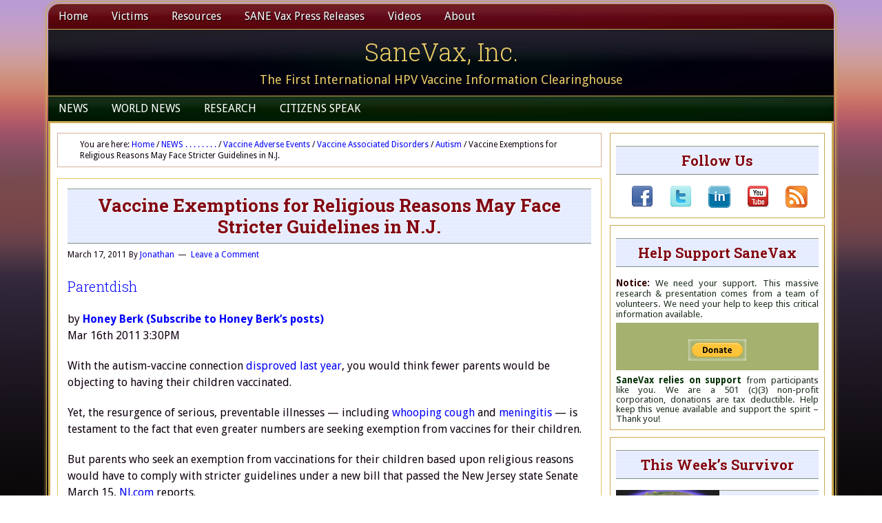

--- FILE ---
content_type: text/html; charset=UTF-8
request_url: https://sanevax.org/vaccine-exemptions-for-religious-reasons-may-face-stricter-guidelines-in-n-j/
body_size: 30802
content:
<!DOCTYPE html>
<html lang="en-US" xmlns:fb="https://www.facebook.com/2008/fbml" xmlns:addthis="https://www.addthis.com/help/api-spec" >
<head >
<meta charset="UTF-8" />
<meta name="viewport" content="width=device-width, initial-scale=1" />
<meta name='robots' content='index, follow, max-image-preview:large, max-snippet:-1, max-video-preview:-1' />
	<style>img:is([sizes="auto" i], [sizes^="auto," i]) { contain-intrinsic-size: 3000px 1500px }</style>
	
			<style type="text/css">
				.slide-excerpt { width: 64%; }
				.slide-excerpt { top: 0; }
				.slide-excerpt { right: 0; }
				.flexslider { max-width: 710px; max-height: 200px; }
				.slide-image { max-height: 200px; }
			</style>
			<style type="text/css">
				@media only screen
				and (min-device-width : 320px)
				and (max-device-width : 480px) {
					.slide-excerpt { display: none !important; }
				}
			</style> 
	<!-- This site is optimized with the Yoast SEO plugin v25.0 - https://yoast.com/wordpress/plugins/seo/ -->
	<title>Vaccine Exemptions for Religious Reasons May Face Stricter Guidelines in N.J. - SaneVax, Inc.</title>
	<link rel="canonical" href="https://sanevax.org/vaccine-exemptions-for-religious-reasons-may-face-stricter-guidelines-in-n-j/" />
	<meta property="og:locale" content="en_US" />
	<meta property="og:type" content="article" />
	<meta property="og:title" content="Vaccine Exemptions for Religious Reasons May Face Stricter Guidelines in N.J. - SaneVax, Inc." />
	<meta property="og:description" content="Parentdish by Honey Berk (Subscribe to Honey Berk&#039;s posts) Mar 16th 2011 3:30PM With the autism-vaccine connection disproved last year, you would think fewer parents would be objecting to having their children vaccinated. Yet, the resurgence of serious, preventable illnesses -- including whooping cough and meningitis -- is testament to the fact that even greater numbers are seeking exemption from vaccines for their children. But parents who seek an exemption from vaccinations for their children based upon religious reasons would have to comply with stricter guidelines under a new bill that passed the New Jersey state Senate March 15, NJ.com reports." />
	<meta property="og:url" content="https://sanevax.org/vaccine-exemptions-for-religious-reasons-may-face-stricter-guidelines-in-n-j/" />
	<meta property="og:site_name" content="SaneVax, Inc." />
	<meta property="article:publisher" content="https://www.facebook.com/sanevax.inc/" />
	<meta property="article:published_time" content="2011-03-17T21:11:49+00:00" />
	<meta property="article:modified_time" content="2019-03-02T21:45:29+00:00" />
	<meta name="author" content="Jonathan" />
	<meta name="twitter:card" content="summary_large_image" />
	<meta name="twitter:creator" content="@Sanevaxx" />
	<meta name="twitter:site" content="@Sanevaxx" />
	<meta name="twitter:label1" content="Written by" />
	<meta name="twitter:data1" content="Jonathan" />
	<meta name="twitter:label2" content="Est. reading time" />
	<meta name="twitter:data2" content="1 minute" />
	<script type="application/ld+json" class="yoast-schema-graph">{"@context":"https://schema.org","@graph":[{"@type":"Article","@id":"https://sanevax.org/vaccine-exemptions-for-religious-reasons-may-face-stricter-guidelines-in-n-j/#article","isPartOf":{"@id":"https://sanevax.org/vaccine-exemptions-for-religious-reasons-may-face-stricter-guidelines-in-n-j/"},"author":{"name":"Jonathan","@id":"https://sanevax.org/#/schema/person/c31b2d4b55139c4b40a65ba6f2c46f3a"},"headline":"Vaccine Exemptions for Religious Reasons May Face Stricter Guidelines in N.J.","datePublished":"2011-03-17T21:11:49+00:00","dateModified":"2019-03-02T21:45:29+00:00","mainEntityOfPage":{"@id":"https://sanevax.org/vaccine-exemptions-for-religious-reasons-may-face-stricter-guidelines-in-n-j/"},"wordCount":187,"commentCount":0,"publisher":{"@id":"https://sanevax.org/#organization"},"articleSection":["Autism","Cervarix","Chicken Pox","DPT","Gardasil / Silgard","Hepatitis B","Influenza Vaccines","Measles","Menactra","Meningitis Vaccines","MMR","Pandemrix","Pneumococcal Disease","Polio","RotaTeq","Rotavirus Vaccines","Vaccine Adverse Events","Vaccine Politics/People"],"inLanguage":"en-US","potentialAction":[{"@type":"CommentAction","name":"Comment","target":["https://sanevax.org/vaccine-exemptions-for-religious-reasons-may-face-stricter-guidelines-in-n-j/#respond"]}]},{"@type":"WebPage","@id":"https://sanevax.org/vaccine-exemptions-for-religious-reasons-may-face-stricter-guidelines-in-n-j/","url":"https://sanevax.org/vaccine-exemptions-for-religious-reasons-may-face-stricter-guidelines-in-n-j/","name":"Vaccine Exemptions for Religious Reasons May Face Stricter Guidelines in N.J. - SaneVax, Inc.","isPartOf":{"@id":"https://sanevax.org/#website"},"datePublished":"2011-03-17T21:11:49+00:00","dateModified":"2019-03-02T21:45:29+00:00","breadcrumb":{"@id":"https://sanevax.org/vaccine-exemptions-for-religious-reasons-may-face-stricter-guidelines-in-n-j/#breadcrumb"},"inLanguage":"en-US","potentialAction":[{"@type":"ReadAction","target":["https://sanevax.org/vaccine-exemptions-for-religious-reasons-may-face-stricter-guidelines-in-n-j/"]}]},{"@type":"BreadcrumbList","@id":"https://sanevax.org/vaccine-exemptions-for-religious-reasons-may-face-stricter-guidelines-in-n-j/#breadcrumb","itemListElement":[{"@type":"ListItem","position":1,"name":"Home","item":"https://sanevax.org/"},{"@type":"ListItem","position":2,"name":"Vaccine Exemptions for Religious Reasons May Face Stricter Guidelines in N.J."}]},{"@type":"WebSite","@id":"https://sanevax.org/#website","url":"https://sanevax.org/","name":"SaneVax, Inc.","description":"The First International HPV Vaccine Information Clearinghouse","publisher":{"@id":"https://sanevax.org/#organization"},"potentialAction":[{"@type":"SearchAction","target":{"@type":"EntryPoint","urlTemplate":"https://sanevax.org/?s={search_term_string}"},"query-input":{"@type":"PropertyValueSpecification","valueRequired":true,"valueName":"search_term_string"}}],"inLanguage":"en-US"},{"@type":"Organization","@id":"https://sanevax.org/#organization","name":"Sane Vax, Inc.","url":"https://sanevax.org/","logo":{"@type":"ImageObject","inLanguage":"en-US","@id":"https://sanevax.org/#/schema/logo/image/","url":"https://i0.wp.com/sanevax.org/wp-content/uploads/2015/10/Square-Logo.png?fit=212%2C212&ssl=1","contentUrl":"https://i0.wp.com/sanevax.org/wp-content/uploads/2015/10/Square-Logo.png?fit=212%2C212&ssl=1","width":212,"height":212,"caption":"Sane Vax, Inc."},"image":{"@id":"https://sanevax.org/#/schema/logo/image/"},"sameAs":["https://www.facebook.com/sanevax.inc/","https://x.com/Sanevaxx","https://www.youtube.com/user/SaneVax"]},{"@type":"Person","@id":"https://sanevax.org/#/schema/person/c31b2d4b55139c4b40a65ba6f2c46f3a","name":"Jonathan","image":{"@type":"ImageObject","inLanguage":"en-US","@id":"https://sanevax.org/#/schema/person/image/","url":"https://secure.gravatar.com/avatar/c6e4b897c0ecbc79385f8c0b442195c67dcacff0f56065e52933aab9f9c38552?s=96&d=mm&r=g","contentUrl":"https://secure.gravatar.com/avatar/c6e4b897c0ecbc79385f8c0b442195c67dcacff0f56065e52933aab9f9c38552?s=96&d=mm&r=g","caption":"Jonathan"},"url":"https://sanevax.org/author/jonathan/"}]}</script>
	<!-- / Yoast SEO plugin. -->


<link rel='dns-prefetch' href='//secure.gravatar.com' />
<link rel='dns-prefetch' href='//platform-api.sharethis.com' />
<link rel='dns-prefetch' href='//stats.wp.com' />
<link rel='dns-prefetch' href='//fonts.googleapis.com' />
<link rel='dns-prefetch' href='//v0.wordpress.com' />
<link rel='preconnect' href='//i0.wp.com' />
<link rel="alternate" type="application/rss+xml" title="SaneVax, Inc. &raquo; Feed" href="https://sanevax.org/feed/" />
<link rel="alternate" type="application/rss+xml" title="SaneVax, Inc. &raquo; Comments Feed" href="https://sanevax.org/comments/feed/" />
<link rel="alternate" type="application/rss+xml" title="SaneVax, Inc. &raquo; Vaccine Exemptions for Religious Reasons May Face Stricter Guidelines in N.J. Comments Feed" href="https://sanevax.org/vaccine-exemptions-for-religious-reasons-may-face-stricter-guidelines-in-n-j/feed/" />
<script type="text/javascript">
/* <![CDATA[ */
window._wpemojiSettings = {"baseUrl":"https:\/\/s.w.org\/images\/core\/emoji\/16.0.1\/72x72\/","ext":".png","svgUrl":"https:\/\/s.w.org\/images\/core\/emoji\/16.0.1\/svg\/","svgExt":".svg","source":{"concatemoji":"https:\/\/sanevax.org\/wp-includes\/js\/wp-emoji-release.min.js?ver=c6bd813058b9d08903b6ab20b9bc0e67"}};
/*! This file is auto-generated */
!function(s,n){var o,i,e;function c(e){try{var t={supportTests:e,timestamp:(new Date).valueOf()};sessionStorage.setItem(o,JSON.stringify(t))}catch(e){}}function p(e,t,n){e.clearRect(0,0,e.canvas.width,e.canvas.height),e.fillText(t,0,0);var t=new Uint32Array(e.getImageData(0,0,e.canvas.width,e.canvas.height).data),a=(e.clearRect(0,0,e.canvas.width,e.canvas.height),e.fillText(n,0,0),new Uint32Array(e.getImageData(0,0,e.canvas.width,e.canvas.height).data));return t.every(function(e,t){return e===a[t]})}function u(e,t){e.clearRect(0,0,e.canvas.width,e.canvas.height),e.fillText(t,0,0);for(var n=e.getImageData(16,16,1,1),a=0;a<n.data.length;a++)if(0!==n.data[a])return!1;return!0}function f(e,t,n,a){switch(t){case"flag":return n(e,"\ud83c\udff3\ufe0f\u200d\u26a7\ufe0f","\ud83c\udff3\ufe0f\u200b\u26a7\ufe0f")?!1:!n(e,"\ud83c\udde8\ud83c\uddf6","\ud83c\udde8\u200b\ud83c\uddf6")&&!n(e,"\ud83c\udff4\udb40\udc67\udb40\udc62\udb40\udc65\udb40\udc6e\udb40\udc67\udb40\udc7f","\ud83c\udff4\u200b\udb40\udc67\u200b\udb40\udc62\u200b\udb40\udc65\u200b\udb40\udc6e\u200b\udb40\udc67\u200b\udb40\udc7f");case"emoji":return!a(e,"\ud83e\udedf")}return!1}function g(e,t,n,a){var r="undefined"!=typeof WorkerGlobalScope&&self instanceof WorkerGlobalScope?new OffscreenCanvas(300,150):s.createElement("canvas"),o=r.getContext("2d",{willReadFrequently:!0}),i=(o.textBaseline="top",o.font="600 32px Arial",{});return e.forEach(function(e){i[e]=t(o,e,n,a)}),i}function t(e){var t=s.createElement("script");t.src=e,t.defer=!0,s.head.appendChild(t)}"undefined"!=typeof Promise&&(o="wpEmojiSettingsSupports",i=["flag","emoji"],n.supports={everything:!0,everythingExceptFlag:!0},e=new Promise(function(e){s.addEventListener("DOMContentLoaded",e,{once:!0})}),new Promise(function(t){var n=function(){try{var e=JSON.parse(sessionStorage.getItem(o));if("object"==typeof e&&"number"==typeof e.timestamp&&(new Date).valueOf()<e.timestamp+604800&&"object"==typeof e.supportTests)return e.supportTests}catch(e){}return null}();if(!n){if("undefined"!=typeof Worker&&"undefined"!=typeof OffscreenCanvas&&"undefined"!=typeof URL&&URL.createObjectURL&&"undefined"!=typeof Blob)try{var e="postMessage("+g.toString()+"("+[JSON.stringify(i),f.toString(),p.toString(),u.toString()].join(",")+"));",a=new Blob([e],{type:"text/javascript"}),r=new Worker(URL.createObjectURL(a),{name:"wpTestEmojiSupports"});return void(r.onmessage=function(e){c(n=e.data),r.terminate(),t(n)})}catch(e){}c(n=g(i,f,p,u))}t(n)}).then(function(e){for(var t in e)n.supports[t]=e[t],n.supports.everything=n.supports.everything&&n.supports[t],"flag"!==t&&(n.supports.everythingExceptFlag=n.supports.everythingExceptFlag&&n.supports[t]);n.supports.everythingExceptFlag=n.supports.everythingExceptFlag&&!n.supports.flag,n.DOMReady=!1,n.readyCallback=function(){n.DOMReady=!0}}).then(function(){return e}).then(function(){var e;n.supports.everything||(n.readyCallback(),(e=n.source||{}).concatemoji?t(e.concatemoji):e.wpemoji&&e.twemoji&&(t(e.twemoji),t(e.wpemoji)))}))}((window,document),window._wpemojiSettings);
/* ]]> */
</script>
<link rel='stylesheet' id='jetpack_related-posts-css' href='https://sanevax.org/wp-content/plugins/jetpack/modules/related-posts/related-posts.css?ver=20240116' type='text/css' media='all' />
<link rel='stylesheet' id='lifestyle-pro-theme-css' href='https://sanevax.org/wp-content/themes/lifestyle-pro-elf/style.css?ver=3.1' type='text/css' media='all' />
<style id='wp-emoji-styles-inline-css' type='text/css'>

	img.wp-smiley, img.emoji {
		display: inline !important;
		border: none !important;
		box-shadow: none !important;
		height: 1em !important;
		width: 1em !important;
		margin: 0 0.07em !important;
		vertical-align: -0.1em !important;
		background: none !important;
		padding: 0 !important;
	}
</style>
<link rel='stylesheet' id='wp-block-library-css' href='https://sanevax.org/wp-includes/css/dist/block-library/style.min.css?ver=c6bd813058b9d08903b6ab20b9bc0e67' type='text/css' media='all' />
<style id='classic-theme-styles-inline-css' type='text/css'>
/*! This file is auto-generated */
.wp-block-button__link{color:#fff;background-color:#32373c;border-radius:9999px;box-shadow:none;text-decoration:none;padding:calc(.667em + 2px) calc(1.333em + 2px);font-size:1.125em}.wp-block-file__button{background:#32373c;color:#fff;text-decoration:none}
</style>
<link rel='stylesheet' id='mediaelement-css' href='https://sanevax.org/wp-includes/js/mediaelement/mediaelementplayer-legacy.min.css?ver=4.2.17' type='text/css' media='all' />
<link rel='stylesheet' id='wp-mediaelement-css' href='https://sanevax.org/wp-includes/js/mediaelement/wp-mediaelement.min.css?ver=c6bd813058b9d08903b6ab20b9bc0e67' type='text/css' media='all' />
<style id='jetpack-sharing-buttons-style-inline-css' type='text/css'>
.jetpack-sharing-buttons__services-list{display:flex;flex-direction:row;flex-wrap:wrap;gap:0;list-style-type:none;margin:5px;padding:0}.jetpack-sharing-buttons__services-list.has-small-icon-size{font-size:12px}.jetpack-sharing-buttons__services-list.has-normal-icon-size{font-size:16px}.jetpack-sharing-buttons__services-list.has-large-icon-size{font-size:24px}.jetpack-sharing-buttons__services-list.has-huge-icon-size{font-size:36px}@media print{.jetpack-sharing-buttons__services-list{display:none!important}}.editor-styles-wrapper .wp-block-jetpack-sharing-buttons{gap:0;padding-inline-start:0}ul.jetpack-sharing-buttons__services-list.has-background{padding:1.25em 2.375em}
</style>
<style id='global-styles-inline-css' type='text/css'>
:root{--wp--preset--aspect-ratio--square: 1;--wp--preset--aspect-ratio--4-3: 4/3;--wp--preset--aspect-ratio--3-4: 3/4;--wp--preset--aspect-ratio--3-2: 3/2;--wp--preset--aspect-ratio--2-3: 2/3;--wp--preset--aspect-ratio--16-9: 16/9;--wp--preset--aspect-ratio--9-16: 9/16;--wp--preset--color--black: #000000;--wp--preset--color--cyan-bluish-gray: #abb8c3;--wp--preset--color--white: #ffffff;--wp--preset--color--pale-pink: #f78da7;--wp--preset--color--vivid-red: #cf2e2e;--wp--preset--color--luminous-vivid-orange: #ff6900;--wp--preset--color--luminous-vivid-amber: #fcb900;--wp--preset--color--light-green-cyan: #7bdcb5;--wp--preset--color--vivid-green-cyan: #00d084;--wp--preset--color--pale-cyan-blue: #8ed1fc;--wp--preset--color--vivid-cyan-blue: #0693e3;--wp--preset--color--vivid-purple: #9b51e0;--wp--preset--gradient--vivid-cyan-blue-to-vivid-purple: linear-gradient(135deg,rgba(6,147,227,1) 0%,rgb(155,81,224) 100%);--wp--preset--gradient--light-green-cyan-to-vivid-green-cyan: linear-gradient(135deg,rgb(122,220,180) 0%,rgb(0,208,130) 100%);--wp--preset--gradient--luminous-vivid-amber-to-luminous-vivid-orange: linear-gradient(135deg,rgba(252,185,0,1) 0%,rgba(255,105,0,1) 100%);--wp--preset--gradient--luminous-vivid-orange-to-vivid-red: linear-gradient(135deg,rgba(255,105,0,1) 0%,rgb(207,46,46) 100%);--wp--preset--gradient--very-light-gray-to-cyan-bluish-gray: linear-gradient(135deg,rgb(238,238,238) 0%,rgb(169,184,195) 100%);--wp--preset--gradient--cool-to-warm-spectrum: linear-gradient(135deg,rgb(74,234,220) 0%,rgb(151,120,209) 20%,rgb(207,42,186) 40%,rgb(238,44,130) 60%,rgb(251,105,98) 80%,rgb(254,248,76) 100%);--wp--preset--gradient--blush-light-purple: linear-gradient(135deg,rgb(255,206,236) 0%,rgb(152,150,240) 100%);--wp--preset--gradient--blush-bordeaux: linear-gradient(135deg,rgb(254,205,165) 0%,rgb(254,45,45) 50%,rgb(107,0,62) 100%);--wp--preset--gradient--luminous-dusk: linear-gradient(135deg,rgb(255,203,112) 0%,rgb(199,81,192) 50%,rgb(65,88,208) 100%);--wp--preset--gradient--pale-ocean: linear-gradient(135deg,rgb(255,245,203) 0%,rgb(182,227,212) 50%,rgb(51,167,181) 100%);--wp--preset--gradient--electric-grass: linear-gradient(135deg,rgb(202,248,128) 0%,rgb(113,206,126) 100%);--wp--preset--gradient--midnight: linear-gradient(135deg,rgb(2,3,129) 0%,rgb(40,116,252) 100%);--wp--preset--font-size--small: 13px;--wp--preset--font-size--medium: 20px;--wp--preset--font-size--large: 36px;--wp--preset--font-size--x-large: 42px;--wp--preset--spacing--20: 0.44rem;--wp--preset--spacing--30: 0.67rem;--wp--preset--spacing--40: 1rem;--wp--preset--spacing--50: 1.5rem;--wp--preset--spacing--60: 2.25rem;--wp--preset--spacing--70: 3.38rem;--wp--preset--spacing--80: 5.06rem;--wp--preset--shadow--natural: 6px 6px 9px rgba(0, 0, 0, 0.2);--wp--preset--shadow--deep: 12px 12px 50px rgba(0, 0, 0, 0.4);--wp--preset--shadow--sharp: 6px 6px 0px rgba(0, 0, 0, 0.2);--wp--preset--shadow--outlined: 6px 6px 0px -3px rgba(255, 255, 255, 1), 6px 6px rgba(0, 0, 0, 1);--wp--preset--shadow--crisp: 6px 6px 0px rgba(0, 0, 0, 1);}:where(.is-layout-flex){gap: 0.5em;}:where(.is-layout-grid){gap: 0.5em;}body .is-layout-flex{display: flex;}.is-layout-flex{flex-wrap: wrap;align-items: center;}.is-layout-flex > :is(*, div){margin: 0;}body .is-layout-grid{display: grid;}.is-layout-grid > :is(*, div){margin: 0;}:where(.wp-block-columns.is-layout-flex){gap: 2em;}:where(.wp-block-columns.is-layout-grid){gap: 2em;}:where(.wp-block-post-template.is-layout-flex){gap: 1.25em;}:where(.wp-block-post-template.is-layout-grid){gap: 1.25em;}.has-black-color{color: var(--wp--preset--color--black) !important;}.has-cyan-bluish-gray-color{color: var(--wp--preset--color--cyan-bluish-gray) !important;}.has-white-color{color: var(--wp--preset--color--white) !important;}.has-pale-pink-color{color: var(--wp--preset--color--pale-pink) !important;}.has-vivid-red-color{color: var(--wp--preset--color--vivid-red) !important;}.has-luminous-vivid-orange-color{color: var(--wp--preset--color--luminous-vivid-orange) !important;}.has-luminous-vivid-amber-color{color: var(--wp--preset--color--luminous-vivid-amber) !important;}.has-light-green-cyan-color{color: var(--wp--preset--color--light-green-cyan) !important;}.has-vivid-green-cyan-color{color: var(--wp--preset--color--vivid-green-cyan) !important;}.has-pale-cyan-blue-color{color: var(--wp--preset--color--pale-cyan-blue) !important;}.has-vivid-cyan-blue-color{color: var(--wp--preset--color--vivid-cyan-blue) !important;}.has-vivid-purple-color{color: var(--wp--preset--color--vivid-purple) !important;}.has-black-background-color{background-color: var(--wp--preset--color--black) !important;}.has-cyan-bluish-gray-background-color{background-color: var(--wp--preset--color--cyan-bluish-gray) !important;}.has-white-background-color{background-color: var(--wp--preset--color--white) !important;}.has-pale-pink-background-color{background-color: var(--wp--preset--color--pale-pink) !important;}.has-vivid-red-background-color{background-color: var(--wp--preset--color--vivid-red) !important;}.has-luminous-vivid-orange-background-color{background-color: var(--wp--preset--color--luminous-vivid-orange) !important;}.has-luminous-vivid-amber-background-color{background-color: var(--wp--preset--color--luminous-vivid-amber) !important;}.has-light-green-cyan-background-color{background-color: var(--wp--preset--color--light-green-cyan) !important;}.has-vivid-green-cyan-background-color{background-color: var(--wp--preset--color--vivid-green-cyan) !important;}.has-pale-cyan-blue-background-color{background-color: var(--wp--preset--color--pale-cyan-blue) !important;}.has-vivid-cyan-blue-background-color{background-color: var(--wp--preset--color--vivid-cyan-blue) !important;}.has-vivid-purple-background-color{background-color: var(--wp--preset--color--vivid-purple) !important;}.has-black-border-color{border-color: var(--wp--preset--color--black) !important;}.has-cyan-bluish-gray-border-color{border-color: var(--wp--preset--color--cyan-bluish-gray) !important;}.has-white-border-color{border-color: var(--wp--preset--color--white) !important;}.has-pale-pink-border-color{border-color: var(--wp--preset--color--pale-pink) !important;}.has-vivid-red-border-color{border-color: var(--wp--preset--color--vivid-red) !important;}.has-luminous-vivid-orange-border-color{border-color: var(--wp--preset--color--luminous-vivid-orange) !important;}.has-luminous-vivid-amber-border-color{border-color: var(--wp--preset--color--luminous-vivid-amber) !important;}.has-light-green-cyan-border-color{border-color: var(--wp--preset--color--light-green-cyan) !important;}.has-vivid-green-cyan-border-color{border-color: var(--wp--preset--color--vivid-green-cyan) !important;}.has-pale-cyan-blue-border-color{border-color: var(--wp--preset--color--pale-cyan-blue) !important;}.has-vivid-cyan-blue-border-color{border-color: var(--wp--preset--color--vivid-cyan-blue) !important;}.has-vivid-purple-border-color{border-color: var(--wp--preset--color--vivid-purple) !important;}.has-vivid-cyan-blue-to-vivid-purple-gradient-background{background: var(--wp--preset--gradient--vivid-cyan-blue-to-vivid-purple) !important;}.has-light-green-cyan-to-vivid-green-cyan-gradient-background{background: var(--wp--preset--gradient--light-green-cyan-to-vivid-green-cyan) !important;}.has-luminous-vivid-amber-to-luminous-vivid-orange-gradient-background{background: var(--wp--preset--gradient--luminous-vivid-amber-to-luminous-vivid-orange) !important;}.has-luminous-vivid-orange-to-vivid-red-gradient-background{background: var(--wp--preset--gradient--luminous-vivid-orange-to-vivid-red) !important;}.has-very-light-gray-to-cyan-bluish-gray-gradient-background{background: var(--wp--preset--gradient--very-light-gray-to-cyan-bluish-gray) !important;}.has-cool-to-warm-spectrum-gradient-background{background: var(--wp--preset--gradient--cool-to-warm-spectrum) !important;}.has-blush-light-purple-gradient-background{background: var(--wp--preset--gradient--blush-light-purple) !important;}.has-blush-bordeaux-gradient-background{background: var(--wp--preset--gradient--blush-bordeaux) !important;}.has-luminous-dusk-gradient-background{background: var(--wp--preset--gradient--luminous-dusk) !important;}.has-pale-ocean-gradient-background{background: var(--wp--preset--gradient--pale-ocean) !important;}.has-electric-grass-gradient-background{background: var(--wp--preset--gradient--electric-grass) !important;}.has-midnight-gradient-background{background: var(--wp--preset--gradient--midnight) !important;}.has-small-font-size{font-size: var(--wp--preset--font-size--small) !important;}.has-medium-font-size{font-size: var(--wp--preset--font-size--medium) !important;}.has-large-font-size{font-size: var(--wp--preset--font-size--large) !important;}.has-x-large-font-size{font-size: var(--wp--preset--font-size--x-large) !important;}
:where(.wp-block-post-template.is-layout-flex){gap: 1.25em;}:where(.wp-block-post-template.is-layout-grid){gap: 1.25em;}
:where(.wp-block-columns.is-layout-flex){gap: 2em;}:where(.wp-block-columns.is-layout-grid){gap: 2em;}
:root :where(.wp-block-pullquote){font-size: 1.5em;line-height: 1.6;}
</style>
<link rel='stylesheet' id='titan-adminbar-styles-css' href='https://sanevax.org/wp-content/plugins/anti-spam/assets/css/admin-bar.css?ver=7.3.8' type='text/css' media='all' />
<link rel='stylesheet' id='bbp-default-css' href='https://sanevax.org/wp-content/plugins/bbpress/templates/default/css/bbpress.min.css?ver=2.6.13' type='text/css' media='all' />
<link rel='stylesheet' id='dashicons-css' href='https://sanevax.org/wp-includes/css/dashicons.min.css?ver=c6bd813058b9d08903b6ab20b9bc0e67' type='text/css' media='all' />
<link rel='stylesheet' id='google-fonts-css' href='//fonts.googleapis.com/css?family=Droid+Sans%3A400%2C700%7CRoboto+Slab%3A400%2C300%2C700&#038;ver=3.1' type='text/css' media='all' />
<style id='akismet-widget-style-inline-css' type='text/css'>

			.a-stats {
				--akismet-color-mid-green: #357b49;
				--akismet-color-white: #fff;
				--akismet-color-light-grey: #f6f7f7;

				max-width: 350px;
				width: auto;
			}

			.a-stats * {
				all: unset;
				box-sizing: border-box;
			}

			.a-stats strong {
				font-weight: 600;
			}

			.a-stats a.a-stats__link,
			.a-stats a.a-stats__link:visited,
			.a-stats a.a-stats__link:active {
				background: var(--akismet-color-mid-green);
				border: none;
				box-shadow: none;
				border-radius: 8px;
				color: var(--akismet-color-white);
				cursor: pointer;
				display: block;
				font-family: -apple-system, BlinkMacSystemFont, 'Segoe UI', 'Roboto', 'Oxygen-Sans', 'Ubuntu', 'Cantarell', 'Helvetica Neue', sans-serif;
				font-weight: 500;
				padding: 12px;
				text-align: center;
				text-decoration: none;
				transition: all 0.2s ease;
			}

			/* Extra specificity to deal with TwentyTwentyOne focus style */
			.widget .a-stats a.a-stats__link:focus {
				background: var(--akismet-color-mid-green);
				color: var(--akismet-color-white);
				text-decoration: none;
			}

			.a-stats a.a-stats__link:hover {
				filter: brightness(110%);
				box-shadow: 0 4px 12px rgba(0, 0, 0, 0.06), 0 0 2px rgba(0, 0, 0, 0.16);
			}

			.a-stats .count {
				color: var(--akismet-color-white);
				display: block;
				font-size: 1.5em;
				line-height: 1.4;
				padding: 0 13px;
				white-space: nowrap;
			}
		
</style>
<link rel='stylesheet' id='addthis_all_pages-css' href='https://sanevax.org/wp-content/plugins/addthis/frontend/build/addthis_wordpress_public.min.css?ver=c6bd813058b9d08903b6ab20b9bc0e67' type='text/css' media='all' />
<link rel='stylesheet' id='slider_styles-css' href='https://sanevax.org/wp-content/plugins/genesis-responsive-slider/assets/style.css?ver=1.0.1' type='text/css' media='all' />
<script type="text/javascript" id="jetpack_related-posts-js-extra">
/* <![CDATA[ */
var related_posts_js_options = {"post_heading":"h4"};
/* ]]> */
</script>
<script type="text/javascript" src="https://sanevax.org/wp-content/plugins/jetpack/_inc/build/related-posts/related-posts.min.js?ver=20240116" id="jetpack_related-posts-js"></script>
<script type="text/javascript" src="https://sanevax.org/wp-includes/js/jquery/jquery.min.js?ver=3.7.1" id="jquery-core-js"></script>
<script type="text/javascript" src="https://sanevax.org/wp-includes/js/jquery/jquery-migrate.min.js?ver=3.4.1" id="jquery-migrate-js"></script>
<script type="text/javascript" src="https://sanevax.org/wp-content/themes/lifestyle-pro-elf/js/responsive-menu.js?ver=1.0.0" id="lifestyle-responsive-menu-js"></script>
<script type="text/javascript" src="//platform-api.sharethis.com/js/sharethis.js#source=googleanalytics-wordpress#product=ga&amp;property=594efb5917a0180011089ace" id="googleanalytics-platform-sharethis-js"></script>
<link rel="https://api.w.org/" href="https://sanevax.org/wp-json/" /><link rel="alternate" title="JSON" type="application/json" href="https://sanevax.org/wp-json/wp/v2/posts/2596" /><link rel="EditURI" type="application/rsd+xml" title="RSD" href="https://sanevax.org/xmlrpc.php?rsd" />

<link rel='shortlink' href='https://wp.me/p91g7F-FS' />
<link rel="alternate" title="oEmbed (JSON)" type="application/json+oembed" href="https://sanevax.org/wp-json/oembed/1.0/embed?url=https%3A%2F%2Fsanevax.org%2Fvaccine-exemptions-for-religious-reasons-may-face-stricter-guidelines-in-n-j%2F" />
<link rel="alternate" title="oEmbed (XML)" type="text/xml+oembed" href="https://sanevax.org/wp-json/oembed/1.0/embed?url=https%3A%2F%2Fsanevax.org%2Fvaccine-exemptions-for-religious-reasons-may-face-stricter-guidelines-in-n-j%2F&#038;format=xml" />
<style type="text/css">
.videoreadr .ui-widget { font-size:90% !important }
/*.videoreadr .l_toolbar .logo_link img { width:90px !important } uncomment if the VideoReadr logo is too big */
</style>

<script src="https://ajax.googleapis.com/ajax/libs/swfobject/2.1/swfobject.js" type="text/javascript"></script>

<script type="text/javascript">
if (!('jQuery' in window))
{
	document.write('<script type="text/javascript" src="https://ajax.googleapis.com/ajax/libs/jquery/1.4.2/jquery.min.js"></scr' + 'ipt>');
}
</script>
	<style>img#wpstats{display:none}</style>
		<link rel="icon" href="https://sanevax.org/wp-content/themes/lifestyle-pro-elf/images/favicon.ico" />
<link rel="pingback" href="https://sanevax.org/xmlrpc.php" />
<script>
(function() {
	(function (i, s, o, g, r, a, m) {
		i['GoogleAnalyticsObject'] = r;
		i[r] = i[r] || function () {
				(i[r].q = i[r].q || []).push(arguments)
			}, i[r].l = 1 * new Date();
		a = s.createElement(o),
			m = s.getElementsByTagName(o)[0];
		a.async = 1;
		a.src = g;
		m.parentNode.insertBefore(a, m)
	})(window, document, 'script', 'https://google-analytics.com/analytics.js', 'ga');

	ga('create', 'UA-10987398-3', 'auto');
			ga('send', 'pageview');
	})();
</script>
<style type="text/css">.broken_link, a.broken_link {
	text-decoration: line-through;
}</style><script data-cfasync="false" type="text/javascript">if (window.addthis_product === undefined) { window.addthis_product = "wpp"; } if (window.wp_product_version === undefined) { window.wp_product_version = "wpp-6.2.7"; } if (window.addthis_share === undefined) { window.addthis_share = {}; } if (window.addthis_config === undefined) { window.addthis_config = {"data_track_clickback":true,"ignore_server_config":true,"ui_atversion":300}; } if (window.addthis_layers === undefined) { window.addthis_layers = {}; } if (window.addthis_layers_tools === undefined) { window.addthis_layers_tools = [{"sharetoolbox":{"numPreferredServices":5,"thirdPartyButtons":true,"services":"facebook_like,tweet,pinterest_pinit,counter","elements":".addthis_inline_share_toolbox_below,.at-below-post-homepage,.at-below-post-arch-page,.at-below-post-cat-page,.at-below-post,.at-below-post-page"}}]; } else { window.addthis_layers_tools.push({"sharetoolbox":{"numPreferredServices":5,"thirdPartyButtons":true,"services":"facebook_like,tweet,pinterest_pinit,counter","elements":".addthis_inline_share_toolbox_below,.at-below-post-homepage,.at-below-post-arch-page,.at-below-post-cat-page,.at-below-post,.at-below-post-page"}});  } if (window.addthis_plugin_info === undefined) { window.addthis_plugin_info = {"info_status":"enabled","cms_name":"WordPress","plugin_name":"Share Buttons by AddThis","plugin_version":"6.2.7","plugin_mode":"WordPress","anonymous_profile_id":"wp-4b0be296e0d7a0082f0a1a56681025dd","page_info":{"template":"posts","post_type":""},"sharing_enabled_on_post_via_metabox":false}; } 
                    (function() {
                      var first_load_interval_id = setInterval(function () {
                        if (typeof window.addthis !== 'undefined') {
                          window.clearInterval(first_load_interval_id);
                          if (typeof window.addthis_layers !== 'undefined' && Object.getOwnPropertyNames(window.addthis_layers).length > 0) {
                            window.addthis.layers(window.addthis_layers);
                          }
                          if (Array.isArray(window.addthis_layers_tools)) {
                            for (i = 0; i < window.addthis_layers_tools.length; i++) {
                              window.addthis.layers(window.addthis_layers_tools[i]);
                            }
                          }
                        }
                     },1000)
                    }());
                </script> <script data-cfasync="false" type="text/javascript" src="https://s7.addthis.com/js/300/addthis_widget.js#pubid=admin" async="async"></script></head>
<body data-rsssl=1 class="wp-singular post-template-default single single-post postid-2596 single-format-standard wp-theme-genesis wp-child-theme-lifestyle-pro-elf header-full-width content-sidebar genesis-breadcrumbs-visible genesis-footer-widgets-visible lifestyle-elf-plumpurple">
<script type="text/javascript" id="bbp-swap-no-js-body-class">
	document.body.className = document.body.className.replace( 'bbp-no-js', 'bbp-js' );
</script>

<div class="site-container"><nav class="nav-primary" aria-label="Main"><div class="wrap"><ul id="menu-top" class="menu genesis-nav-menu menu-primary"><li id="menu-item-12314" class="menu-item menu-item-type-custom menu-item-object-custom menu-item-home menu-item-12314"><a href="https://sanevax.org/"><span >Home</span></a></li>
<li id="menu-item-21302" class="menu-item menu-item-type-taxonomy menu-item-object-category menu-item-has-children menu-item-21302"><a href="https://sanevax.org/victims-2/"><span >Victims</span></a>
<ul class="sub-menu">
	<li id="menu-item-21303" class="menu-item menu-item-type-taxonomy menu-item-object-category menu-item-21303"><a href="https://sanevax.org/victims-2/vaccine-victims-memorial/"><span >Vaccine Victims Memorial</span></a></li>
	<li id="menu-item-12330" class="menu-item menu-item-type-taxonomy menu-item-object-category menu-item-has-children menu-item-12330"><a href="https://sanevax.org/victims-2/gardasil-silgard-victims/"><span >Gardasil &#038; Silgard</span></a>
	<ul class="sub-menu">
		<li id="menu-item-22891" class="menu-item menu-item-type-taxonomy menu-item-object-category menu-item-has-children menu-item-22891"><a href="https://sanevax.org/victims-2/gardasil-silgard-victims/gardasil-silgard-australasia/"><span >G / S Australasia</span></a>
		<ul class="sub-menu">
			<li id="menu-item-21304" class="menu-item menu-item-type-taxonomy menu-item-object-category menu-item-21304"><a href="https://sanevax.org/victims-2/gardasil-silgard-victims/gardasil-silgard-australasia/gardasil-silgard-australia/"><span >G / S Australia</span></a></li>
			<li id="menu-item-21309" class="menu-item menu-item-type-taxonomy menu-item-object-category menu-item-21309"><a href="https://sanevax.org/victims-2/gardasil-silgard-victims/gardasil-silgard-australasia/gardasil-sligard-new-zealand/"><span >G / S New Zealand</span></a></li>
		</ul>
</li>
		<li id="menu-item-22892" class="menu-item menu-item-type-taxonomy menu-item-object-category menu-item-has-children menu-item-22892"><a href="https://sanevax.org/victims-2/gardasil-silgard-victims/gardasil-silgard-europe/"><span >G / S Europe</span></a>
		<ul class="sub-menu">
			<li id="menu-item-21930" class="menu-item menu-item-type-taxonomy menu-item-object-category menu-item-21930"><a href="https://sanevax.org/victims-2/gardasil-silgard-victims/gardasil-silgard-europe/gardasil-silgard-czech-republic/"><span >G / S Czech Republic</span></a></li>
			<li id="menu-item-21307" class="menu-item menu-item-type-taxonomy menu-item-object-category menu-item-21307"><a href="https://sanevax.org/victims-2/gardasil-silgard-victims/gardasil-silgard-europe/gardasil-silgard-denmark/"><span >G / S Denmark</span></a></li>
			<li id="menu-item-21312" class="menu-item menu-item-type-taxonomy menu-item-object-category menu-item-21312"><a href="https://sanevax.org/news-blog/world-news/europe/france/"><span >G / S France</span></a></li>
			<li id="menu-item-21624" class="menu-item menu-item-type-taxonomy menu-item-object-category menu-item-21624"><a href="https://sanevax.org/victims-2/gardasil-silgard-victims/gardasil-silgard-europe/gardasil-silgard-germany/"><span >G / S Germany</span></a></li>
			<li id="menu-item-21724" class="menu-item menu-item-type-taxonomy menu-item-object-category menu-item-21724"><a href="https://sanevax.org/victims-2/gardasil-silgard-victims/gardasil-silgard-europe/gardasil-silgard-ireland/"><span >G / S Ireland</span></a></li>
			<li id="menu-item-22012" class="menu-item menu-item-type-taxonomy menu-item-object-category menu-item-22012"><a href="https://sanevax.org/victims-2/gardasil-silgard-victims/gardasil-silgard-europe/gardasil-silgard-italy/"><span >G / S Italy</span></a></li>
			<li id="menu-item-22244" class="menu-item menu-item-type-taxonomy menu-item-object-category menu-item-22244"><a href="https://sanevax.org/victims-2/gardasil-silgard-victims/gardasil-silgard-europe/gardasil-silgard-norway/"><span >G / S Norway</span></a></li>
			<li id="menu-item-32374" class="menu-item menu-item-type-taxonomy menu-item-object-category menu-item-32374"><a href="https://sanevax.org/victims-2/gardasil-silgard-victims/gardasil-silgard-europe/g-s-scotland/"><span >G / S Scotland</span></a></li>
			<li id="menu-item-21310" class="menu-item menu-item-type-taxonomy menu-item-object-category menu-item-21310"><a href="https://sanevax.org/victims-2/gardasil-silgard-victims/gardasil-silgard-europe/gardasil-silgard-span/"><span >G / S Spain</span></a></li>
			<li id="menu-item-21922" class="menu-item menu-item-type-taxonomy menu-item-object-category menu-item-21922"><a href="https://sanevax.org/victims-2/gardasil-silgard-victims/gardasil-silgard-europe/gardasil-silgard-united-kingdom/"><span >G / S United Kingdom</span></a></li>
		</ul>
</li>
		<li id="menu-item-22893" class="menu-item menu-item-type-taxonomy menu-item-object-category menu-item-has-children menu-item-22893"><a href="https://sanevax.org/victims-2/gardasil-silgard-victims/gardasil-silgard-north-america/"><span >G / S N. America</span></a>
		<ul class="sub-menu">
			<li id="menu-item-21306" class="menu-item menu-item-type-taxonomy menu-item-object-category menu-item-21306"><a href="https://sanevax.org/victims-2/gardasil-silgard-victims/gardasil-silgard-north-america/gardasil-silgard-canada/"><span >G / S Canada</span></a></li>
			<li id="menu-item-21308" class="menu-item menu-item-type-taxonomy menu-item-object-category menu-item-21308"><a href="https://sanevax.org/victims-2/gardasil-silgard-victims/gardasil-silgard-north-america/gardasil-silgard-mexico/"><span >G / S Mexico</span></a></li>
			<li id="menu-item-21311" class="menu-item menu-item-type-taxonomy menu-item-object-category menu-item-21311"><a href="https://sanevax.org/victims-2/gardasil-silgard-victims/gardasil-silgard-north-america/gardasil-silgard-united-states/"><span >G / S United States</span></a></li>
		</ul>
</li>
		<li id="menu-item-22894" class="menu-item menu-item-type-taxonomy menu-item-object-category menu-item-has-children menu-item-22894"><a href="https://sanevax.org/victims-2/gardasil-silgard-victims/gardasil-silgard-south-america/"><span >G / S S. America</span></a>
		<ul class="sub-menu">
			<li id="menu-item-21305" class="menu-item menu-item-type-taxonomy menu-item-object-category menu-item-21305"><a href="https://sanevax.org/victims-2/gardasil-silgard-victims/gardasil-silgard-south-america/gardasil-silgard-brazil/"><span >G / S Brazil</span></a></li>
			<li id="menu-item-21374" class="menu-item menu-item-type-taxonomy menu-item-object-category menu-item-21374"><a href="https://sanevax.org/victims-2/gardasil-silgard-victims/gardasil-silgard-south-america/gardasil-silgard-colombia/"><span >G/S Colombia</span></a></li>
		</ul>
</li>
	</ul>
</li>
	<li id="menu-item-21313" class="menu-item menu-item-type-taxonomy menu-item-object-category current-post-ancestor current-menu-parent current-post-parent menu-item-has-children menu-item-21313"><a href="https://sanevax.org/news-blog/vaccines/vaccines-against-hpv/cervarix/"><span >Cervarix</span></a>
	<ul class="sub-menu">
		<li id="menu-item-22888" class="menu-item menu-item-type-taxonomy menu-item-object-category menu-item-has-children menu-item-22888"><a href="https://sanevax.org/victims-2/cervarix-victims/cervarix-asia/"><span >Cervarix Asia</span></a>
		<ul class="sub-menu">
			<li id="menu-item-21316" class="menu-item menu-item-type-taxonomy menu-item-object-category menu-item-21316"><a href="https://sanevax.org/victims-2/cervarix-victims/cervarix-asia/cervarix-india/"><span >Cervarix India</span></a></li>
			<li id="menu-item-21318" class="menu-item menu-item-type-taxonomy menu-item-object-category menu-item-21318"><a href="https://sanevax.org/victims-2/cervarix-victims/cervarix-asia/cervarix-philippines/"><span >Cervarix Philippines</span></a></li>
		</ul>
</li>
		<li id="menu-item-22889" class="menu-item menu-item-type-taxonomy menu-item-object-category menu-item-has-children menu-item-22889"><a href="https://sanevax.org/victims-2/cervarix-victims/cervarix-europe/"><span >Cervarix Europe</span></a>
		<ul class="sub-menu">
			<li id="menu-item-21557" class="menu-item menu-item-type-taxonomy menu-item-object-category menu-item-21557"><a href="https://sanevax.org/victims-2/cervarix-victims/cervarix-europe/cervarix-czech-republic/"><span >Cervarix Czech</span></a></li>
			<li id="menu-item-21322" class="menu-item menu-item-type-taxonomy menu-item-object-category menu-item-21322"><a href="https://sanevax.org/victims-2/cervarix-victims/cervarix-europe/cervarix-the-netherlands/"><span >Cervarix Netherlands</span></a></li>
			<li id="menu-item-32373" class="menu-item menu-item-type-taxonomy menu-item-object-category menu-item-32373"><a href="https://sanevax.org/victims-2/cervarix-victims/cervarix-europe/cervarix-scotland/"><span >Cervarix Scotland</span></a></li>
			<li id="menu-item-22435" class="menu-item menu-item-type-taxonomy menu-item-object-category menu-item-22435"><a href="https://sanevax.org/victims-2/cervarix-victims/cervarix-europe/cervarix-slovakia/"><span >Cervarix Slovakia</span></a></li>
			<li id="menu-item-21321" class="menu-item menu-item-type-taxonomy menu-item-object-category menu-item-21321"><a href="https://sanevax.org/victims-2/cervarix-victims/cervarix-europe/cervarix-spain/"><span >Cervarix Spain</span></a></li>
			<li id="menu-item-21323" class="menu-item menu-item-type-taxonomy menu-item-object-category menu-item-21323"><a href="https://sanevax.org/victims-2/cervarix-victims/cervarix-europe/cervarix-united-kingdom/"><span >Cervarix UK</span></a></li>
		</ul>
</li>
		<li id="menu-item-22890" class="menu-item menu-item-type-taxonomy menu-item-object-category menu-item-has-children menu-item-22890"><a href="https://sanevax.org/victims-2/cervarix-victims/cervarix-north-america/"><span >Cervarix N. America</span></a>
		<ul class="sub-menu">
			<li id="menu-item-21787" class="menu-item menu-item-type-taxonomy menu-item-object-category menu-item-21787"><a href="https://sanevax.org/victims-2/cervarix-victims/cervarix-north-america/cervarix-mexico/"><span >Cervarix Mexico</span></a></li>
		</ul>
</li>
	</ul>
</li>
</ul>
</li>
<li id="menu-item-21342" class="menu-item menu-item-type-taxonomy menu-item-object-category menu-item-has-children menu-item-21342"><a href="https://sanevax.org/resources/"><span >Resources</span></a>
<ul class="sub-menu">
	<li id="menu-item-21341" class="menu-item menu-item-type-taxonomy menu-item-object-category menu-item-has-children menu-item-21341"><a href="https://sanevax.org/resources/hpv-testing-2/"><span >HPV Testing Resources</span></a>
	<ul class="sub-menu">
		<li id="menu-item-21346" class="menu-item menu-item-type-taxonomy menu-item-object-category menu-item-21346"><a href="https://sanevax.org/resources/hpv-testing-2/pre-hpv-vaccination/"><span >Pre-HPV Vaccination</span></a></li>
		<li id="menu-item-21345" class="menu-item menu-item-type-taxonomy menu-item-object-category menu-item-21345"><a href="https://sanevax.org/resources/hpv-testing-2/post-hpv-vaccination/"><span >Post-HPV Vaccination</span></a></li>
	</ul>
</li>
	<li id="menu-item-21343" class="menu-item menu-item-type-taxonomy menu-item-object-category menu-item-21343"><a href="https://sanevax.org/resources/medical-professionals-resources/"><span >Medical Professionals</span></a></li>
	<li id="menu-item-21347" class="menu-item menu-item-type-taxonomy menu-item-object-category menu-item-21347"><a href="https://sanevax.org/resources/vaccine-injury-attorneys/"><span >Vaccine Injury Attorneys</span></a></li>
	<li id="menu-item-21344" class="menu-item menu-item-type-taxonomy menu-item-object-category menu-item-21344"><a href="https://sanevax.org/resources/political-action-groups/"><span >Political Action Groups</span></a></li>
	<li id="menu-item-21348" class="menu-item menu-item-type-taxonomy menu-item-object-category menu-item-21348"><a href="https://sanevax.org/resources/vaccine-groups/"><span >Vaccine Groups</span></a></li>
	<li id="menu-item-21349" class="menu-item menu-item-type-taxonomy menu-item-object-category menu-item-21349"><a href="https://sanevax.org/resources/vaccine-victimw-hotline/"><span >Vaccine Victims Hotline</span></a></li>
</ul>
</li>
<li id="menu-item-21350" class="menu-item menu-item-type-taxonomy menu-item-object-category menu-item-21350"><a href="https://sanevax.org/media-about/sanevax-press-releases/"><span >SANE Vax Press Releases</span></a></li>
<li id="menu-item-23763" class="menu-item menu-item-type-taxonomy menu-item-object-category menu-item-has-children menu-item-23763"><a href="https://sanevax.org/videos/"><span >Videos</span></a>
<ul class="sub-menu">
	<li id="menu-item-22824" class="menu-item menu-item-type-taxonomy menu-item-object-category menu-item-22824"><a href="https://sanevax.org/videos/vaccine-safety-videos/"><span >Vaccine Safety Videos</span></a></li>
	<li id="menu-item-22874" class="menu-item menu-item-type-taxonomy menu-item-object-category menu-item-22874"><a href="https://sanevax.org/videos/vaccine-victim-videos/"><span >Vaccine Victim Videos</span></a></li>
	<li id="menu-item-21329" class="menu-item menu-item-type-taxonomy menu-item-object-category menu-item-21329"><a href="https://sanevax.org/videos/pharma-videos/"><span >Pharma Videos</span></a></li>
</ul>
</li>
<li id="menu-item-21355" class="menu-item menu-item-type-post_type menu-item-object-page menu-item-has-children menu-item-21355"><a href="https://sanevax.org/media-about-sanevax/"><span >About</span></a>
<ul class="sub-menu">
	<li id="menu-item-21356" class="menu-item menu-item-type-post_type menu-item-object-page menu-item-21356"><a href="https://sanevax.org/media-about-sanevax/about/"><span >About Us</span></a></li>
	<li id="menu-item-21357" class="menu-item menu-item-type-post_type menu-item-object-page menu-item-21357"><a href="https://sanevax.org/media-about-sanevax/who/"><span >Who We Are</span></a></li>
	<li id="menu-item-21370" class="menu-item menu-item-type-taxonomy menu-item-object-category menu-item-21370"><a href="https://sanevax.org/media-about/sanevax-press-releases/"><span >Press Releases</span></a></li>
	<li id="menu-item-21351" class="menu-item menu-item-type-taxonomy menu-item-object-category menu-item-21351"><a href="https://sanevax.org/media-about/sane-vax-in-the-news/"><span >SANE Vax in the News</span></a></li>
	<li id="menu-item-21358" class="menu-item menu-item-type-post_type menu-item-object-page menu-item-21358"><a href="https://sanevax.org/media-about-sanevax/contact-us/"><span >Contact Us</span></a></li>
</ul>
</li>
</ul></div></nav><header class="site-header"><div class="wrap"><div class="title-area"><p class="site-title"><a href="https://sanevax.org/">SaneVax, Inc.</a></p><p class="site-description">The First International HPV Vaccine Information Clearinghouse</p></div></div></header><nav class="nav-secondary" aria-label="Secondary"><div class="wrap"><ul id="menu-bottom" class="menu genesis-nav-menu menu-secondary"><li id="menu-item-21353" class="menu-item menu-item-type-taxonomy menu-item-object-category current-post-ancestor menu-item-has-children menu-item-21353"><a href="https://sanevax.org/news-blog/"><span >NEWS</span></a>
<ul class="sub-menu">
	<li id="menu-item-21376" class="menu-item menu-item-type-taxonomy menu-item-object-category menu-item-has-children menu-item-21376"><a href="https://sanevax.org/news-blog/government-agencies/"><span >Government Agencies</span></a>
	<ul class="sub-menu">
		<li id="menu-item-21377" class="menu-item menu-item-type-taxonomy menu-item-object-category menu-item-21377"><a href="https://sanevax.org/news-blog/government-agencies/african-government/"><span >African</span></a></li>
		<li id="menu-item-21385" class="menu-item menu-item-type-taxonomy menu-item-object-category menu-item-21385"><a href="https://sanevax.org/news-blog/government-agencies/asian-government/"><span >Asian</span></a></li>
		<li id="menu-item-21386" class="menu-item menu-item-type-taxonomy menu-item-object-category menu-item-21386"><a href="https://sanevax.org/news-blog/government-agencies/australasian-government/"><span >Australasian</span></a></li>
		<li id="menu-item-21387" class="menu-item menu-item-type-taxonomy menu-item-object-category menu-item-21387"><a href="https://sanevax.org/news-blog/government-agencies/european-government/"><span >European</span></a></li>
		<li id="menu-item-21388" class="menu-item menu-item-type-taxonomy menu-item-object-category menu-item-21388"><a href="https://sanevax.org/news-blog/government-agencies/north-american-government-agencies/"><span >North American</span></a></li>
		<li id="menu-item-21389" class="menu-item menu-item-type-taxonomy menu-item-object-category menu-item-21389"><a href="https://sanevax.org/news-blog/government-agencies/south-american-government/"><span >South American</span></a></li>
		<li id="menu-item-21390" class="menu-item menu-item-type-taxonomy menu-item-object-category menu-item-21390"><a href="https://sanevax.org/news-blog/government-agencies/united-nations/"><span >United Nations</span></a></li>
		<li id="menu-item-21391" class="menu-item menu-item-type-taxonomy menu-item-object-category menu-item-21391"><a href="https://sanevax.org/news-blog/government-agencies/who-world-health-organization/"><span >WHO</span></a></li>
	</ul>
</li>
	<li id="menu-item-21392" class="menu-item menu-item-type-taxonomy menu-item-object-category menu-item-has-children menu-item-21392"><a href="https://sanevax.org/news-blog/pharmaceutical-companies/"><span >Pharmaceutical Companies</span></a>
	<ul class="sub-menu">
		<li id="menu-item-21393" class="menu-item menu-item-type-taxonomy menu-item-object-category menu-item-21393"><a href="https://sanevax.org/news-blog/pharmaceutical-companies/csl-biotherapies/"><span >CSL Biotherapies</span></a></li>
		<li id="menu-item-21394" class="menu-item menu-item-type-taxonomy menu-item-object-category menu-item-21394"><a href="https://sanevax.org/news-blog/pharmaceutical-companies/glaxosmithkline/"><span >GlaxoSmithKline</span></a></li>
		<li id="menu-item-21395" class="menu-item menu-item-type-taxonomy menu-item-object-category menu-item-21395"><a href="https://sanevax.org/news-blog/pharmaceutical-companies/inovio-pharmaceuticals/"><span >Inovio Pharmaceuticals</span></a></li>
		<li id="menu-item-21396" class="menu-item menu-item-type-taxonomy menu-item-object-category menu-item-21396"><a href="https://sanevax.org/news-blog/pharmaceutical-companies/liquidia-technologies/"><span >Liquidia Technologies</span></a></li>
		<li id="menu-item-21397" class="menu-item menu-item-type-taxonomy menu-item-object-category menu-item-21397"><a href="https://sanevax.org/news-blog/pharmaceutical-companies/merck-co/"><span >Merck &#038; Co.</span></a></li>
		<li id="menu-item-21398" class="menu-item menu-item-type-taxonomy menu-item-object-category menu-item-21398"><a href="https://sanevax.org/news-blog/pharmaceutical-companies/novartis/"><span >Novartis</span></a></li>
		<li id="menu-item-21399" class="menu-item menu-item-type-taxonomy menu-item-object-category menu-item-21399"><a href="https://sanevax.org/news-blog/pharmaceutical-companies/pfizer/"><span >Pfizer</span></a></li>
		<li id="menu-item-21400" class="menu-item menu-item-type-taxonomy menu-item-object-category menu-item-21400"><a href="https://sanevax.org/news-blog/pharmaceutical-companies/qiagen/"><span >Qiagen</span></a></li>
		<li id="menu-item-21402" class="menu-item menu-item-type-taxonomy menu-item-object-category menu-item-21402"><a href="https://sanevax.org/news-blog/pharmaceutical-companies/sanofi-aventis/"><span >Sanofi Aventis</span></a></li>
		<li id="menu-item-21403" class="menu-item menu-item-type-taxonomy menu-item-object-category menu-item-21403"><a href="https://sanevax.org/news-blog/pharmaceutical-companies/sanofi-pasteur-msd-spmsd/"><span >Sanofi Pasteur MSD spmsd</span></a></li>
		<li id="menu-item-21404" class="menu-item menu-item-type-taxonomy menu-item-object-category menu-item-21404"><a href="https://sanevax.org/news-blog/pharmaceutical-companies/wyeth-laboratories/"><span >Wyeth Laboratories</span></a></li>
	</ul>
</li>
	<li id="menu-item-21405" class="menu-item menu-item-type-taxonomy menu-item-object-category menu-item-has-children menu-item-21405"><a href="https://sanevax.org/news-blog/science-medicine/"><span >Science &#038; Medicine</span></a>
	<ul class="sub-menu">
		<li id="menu-item-21406" class="menu-item menu-item-type-taxonomy menu-item-object-category menu-item-21406"><a href="https://sanevax.org/news-blog/science-medicine/cancer-science-medicine/"><span >Cancer</span></a></li>
		<li id="menu-item-21407" class="menu-item menu-item-type-taxonomy menu-item-object-category menu-item-21407"><a href="https://sanevax.org/news-blog/science-medicine/clinical-trials-science-medicine/"><span >Clinical Trials</span></a></li>
		<li id="menu-item-21408" class="menu-item menu-item-type-taxonomy menu-item-object-category menu-item-21408"><a href="https://sanevax.org/news-blog/science-medicine/environmental-health/"><span >Environmental Health</span></a></li>
		<li id="menu-item-21409" class="menu-item menu-item-type-taxonomy menu-item-object-category menu-item-21409"><a href="https://sanevax.org/news-blog/science-medicine/heavy-metal-toxicity/"><span >Heavy Metal Toxicity</span></a></li>
		<li id="menu-item-21410" class="menu-item menu-item-type-taxonomy menu-item-object-category menu-item-21410"><a href="https://sanevax.org/news-blog/science-medicine/hpv-science-medicine/"><span >HPV Science</span></a></li>
		<li id="menu-item-21411" class="menu-item menu-item-type-taxonomy menu-item-object-category menu-item-21411"><a href="https://sanevax.org/news-blog/science-medicine/flu-influenza/"><span >Influenza</span></a></li>
		<li id="menu-item-21412" class="menu-item menu-item-type-taxonomy menu-item-object-category menu-item-21412"><a href="https://sanevax.org/news-blog/science-medicine/meningitis-science-medicine/"><span >Meningitis</span></a></li>
		<li id="menu-item-21413" class="menu-item menu-item-type-taxonomy menu-item-object-category menu-item-21413"><a href="https://sanevax.org/news-blog/science-medicine/pertussis-science-news/"><span >Pertussis</span></a></li>
		<li id="menu-item-21414" class="menu-item menu-item-type-taxonomy menu-item-object-category menu-item-21414"><a href="https://sanevax.org/news-blog/science-medicine/pharmaceuticals-2/"><span >Pharmaceuticals</span></a></li>
		<li id="menu-item-21415" class="menu-item menu-item-type-taxonomy menu-item-object-category menu-item-21415"><a href="https://sanevax.org/news-blog/science-medicine/rotavirus-science-medicine/"><span >Rotavirus</span></a></li>
		<li id="menu-item-21416" class="menu-item menu-item-type-taxonomy menu-item-object-category menu-item-21416"><a href="https://sanevax.org/news-blog/science-medicine/sexually-transmitted-diseases/"><span >STD&#8217;s</span></a></li>
		<li id="menu-item-21417" class="menu-item menu-item-type-taxonomy menu-item-object-category menu-item-21417"><a href="https://sanevax.org/news-blog/science-medicine/vaccines-science-medicine/"><span >Vaccine Science</span></a></li>
		<li id="menu-item-21418" class="menu-item menu-item-type-taxonomy menu-item-object-category menu-item-21418"><a href="https://sanevax.org/news-blog/science-medicine/womens-health/"><span >Women&#8217;s Health</span></a></li>
	</ul>
</li>
	<li id="menu-item-21419" class="menu-item menu-item-type-taxonomy menu-item-object-category current-post-ancestor current-menu-parent current-post-parent menu-item-21419"><a href="https://sanevax.org/news-blog/vaccine-adverse-events/"><span >Vaccine Adverse Events</span></a></li>
	<li id="menu-item-21420" class="menu-item menu-item-type-taxonomy menu-item-object-category menu-item-has-children menu-item-21420"><a href="https://sanevax.org/news-blog/vaccine-injury-reporting/"><span >Vaccine Injury Reporting</span></a>
	<ul class="sub-menu">
		<li id="menu-item-21421" class="menu-item menu-item-type-taxonomy menu-item-object-category menu-item-21421"><a href="https://sanevax.org/news-blog/vaccine-injury-reporting/vaccine-adverse-event-reporting-system/"><span >VAERS</span></a></li>
		<li id="menu-item-21422" class="menu-item menu-item-type-taxonomy menu-item-object-category menu-item-21422"><a href="https://sanevax.org/news-blog/vaccine-injury-reporting/vaccines-and-medications-in-pregnancy-surveillance-system-vampss/"><span >VAMPSS</span></a></li>
	</ul>
</li>
	<li id="menu-item-21423" class="menu-item menu-item-type-taxonomy menu-item-object-category menu-item-21423"><a href="https://sanevax.org/news-blog/vaccine-litigation/"><span >Vaccine Litigation</span></a></li>
	<li id="menu-item-21424" class="menu-item menu-item-type-taxonomy menu-item-object-category menu-item-21424"><a href="https://sanevax.org/news-blog/vaccine-marketing/"><span >Vaccine Marketing</span></a></li>
	<li id="menu-item-21425" class="menu-item menu-item-type-taxonomy menu-item-object-category current-post-ancestor current-menu-parent current-post-parent menu-item-21425"><a href="https://sanevax.org/news-blog/vaccine-politics-people/"><span >Vaccine Politics/People</span></a></li>
	<li id="menu-item-21426" class="menu-item menu-item-type-taxonomy menu-item-object-category menu-item-has-children menu-item-21426"><a href="https://sanevax.org/news-blog/vaccine-victims/"><span >Vaccine Victims</span></a>
	<ul class="sub-menu">
		<li id="menu-item-21427" class="menu-item menu-item-type-taxonomy menu-item-object-category menu-item-21427"><a href="https://sanevax.org/news-blog/vaccine-victims/cervarix-injuries/"><span >Cervarix Injuries</span></a></li>
		<li id="menu-item-21428" class="menu-item menu-item-type-taxonomy menu-item-object-category menu-item-21428"><a href="https://sanevax.org/news-blog/vaccine-victims/dtp-dtap-injuries/"><span >DTP/DTaP Injuries</span></a></li>
		<li id="menu-item-21429" class="menu-item menu-item-type-taxonomy menu-item-object-category menu-item-21429"><a href="https://sanevax.org/news-blog/vaccine-victims/fluvax-injuries/"><span >Fluvax Injuries</span></a></li>
		<li id="menu-item-21430" class="menu-item menu-item-type-taxonomy menu-item-object-category menu-item-21430"><a href="https://sanevax.org/news-blog/vaccine-victims/fluzone-injuries/"><span >Fluzone Injuries</span></a></li>
		<li id="menu-item-21431" class="menu-item menu-item-type-taxonomy menu-item-object-category menu-item-21431"><a href="https://sanevax.org/news-blog/vaccine-victims/gardasil-silgard-injuries/"><span >Gardasil / Silgard Injuries</span></a></li>
		<li id="menu-item-21432" class="menu-item menu-item-type-taxonomy menu-item-object-category menu-item-21432"><a href="https://sanevax.org/news-blog/vaccine-victims/menomune-injuries/"><span >Menomune Injuries</span></a></li>
		<li id="menu-item-21433" class="menu-item menu-item-type-taxonomy menu-item-object-category menu-item-21433"><a href="https://sanevax.org/news-blog/vaccine-victims/mmr-injuries/"><span >MMR Injuries</span></a></li>
		<li id="menu-item-21434" class="menu-item menu-item-type-taxonomy menu-item-object-category menu-item-21434"><a href="https://sanevax.org/news-blog/vaccine-victims/polio-vaccine-injuries/"><span >Polio Vaccine Injuries</span></a></li>
		<li id="menu-item-21437" class="menu-item menu-item-type-taxonomy menu-item-object-category menu-item-21437"><a href="https://sanevax.org/news-blog/vaccine-victims/synflorix-injuries/"><span >Synflorix Injuries</span></a></li>
		<li id="menu-item-21435" class="menu-item menu-item-type-taxonomy menu-item-object-category menu-item-21435"><a href="https://sanevax.org/news-blog/vaccine-victims/yellow-fever-vaccine-vaccine-victims/"><span >Yellow Fever Vaccine</span></a></li>
	</ul>
</li>
	<li id="menu-item-21438" class="menu-item menu-item-type-taxonomy menu-item-object-category current-post-ancestor menu-item-has-children menu-item-21438"><a href="https://sanevax.org/news-blog/vaccines/"><span >Vaccines</span></a>
	<ul class="sub-menu">
		<li id="menu-item-21439" class="menu-item menu-item-type-taxonomy menu-item-object-category menu-item-21439"><a href="https://sanevax.org/news-blog/vaccines/anthrax/"><span >Anthrax</span></a></li>
		<li id="menu-item-21441" class="menu-item menu-item-type-taxonomy menu-item-object-category menu-item-21441"><a href="https://sanevax.org/news-blog/vaccines/breast-cancer-vaccines/"><span >Breast Cancer</span></a></li>
		<li id="menu-item-21442" class="menu-item menu-item-type-taxonomy menu-item-object-category current-post-ancestor current-menu-parent current-post-parent menu-item-21442"><a href="https://sanevax.org/news-blog/vaccines/chicken-pox-vaccines/"><span >Chicken Pox</span></a></li>
		<li id="menu-item-21443" class="menu-item menu-item-type-taxonomy menu-item-object-category menu-item-21443"><a href="https://sanevax.org/news-blog/vaccines/cholera-vaccines/"><span >Cholera</span></a></li>
		<li id="menu-item-21444" class="menu-item menu-item-type-taxonomy menu-item-object-category current-post-ancestor menu-item-21444"><a href="https://sanevax.org/news-blog/vaccines/combination-vaccines-vaccines/"><span >Combination Vaccines</span></a></li>
		<li id="menu-item-21445" class="menu-item menu-item-type-taxonomy menu-item-object-category menu-item-21445"><a href="https://sanevax.org/news-blog/vaccines/diphtheria-vaccines/"><span >Diphtheria</span></a></li>
		<li id="menu-item-21446" class="menu-item menu-item-type-taxonomy menu-item-object-category current-post-ancestor current-menu-parent current-post-parent menu-item-21446"><a href="https://sanevax.org/news-blog/vaccines/hepatitis-b-vaccines/"><span >Hepatitis B</span></a></li>
		<li id="menu-item-21448" class="menu-item menu-item-type-taxonomy menu-item-object-category current-post-ancestor menu-item-21448"><a href="https://sanevax.org/news-blog/vaccines/vaccines-against-hpv/"><span >HPV</span></a></li>
		<li id="menu-item-21449" class="menu-item menu-item-type-taxonomy menu-item-object-category current-post-ancestor current-menu-parent current-post-parent menu-item-21449"><a href="https://sanevax.org/news-blog/vaccines/vaccines-against-influenza/"><span >Influenza Vaccines</span></a></li>
		<li id="menu-item-21450" class="menu-item menu-item-type-taxonomy menu-item-object-category menu-item-21450"><a href="https://sanevax.org/news-blog/vaccines/malaria-vaccines/"><span >Malaria</span></a></li>
		<li id="menu-item-21451" class="menu-item menu-item-type-taxonomy menu-item-object-category current-post-ancestor current-menu-parent current-post-parent menu-item-21451"><a href="https://sanevax.org/news-blog/vaccines/vaccines-against-measles/"><span >Measles</span></a></li>
		<li id="menu-item-21452" class="menu-item menu-item-type-taxonomy menu-item-object-category current-post-ancestor current-menu-parent current-post-parent menu-item-21452"><a href="https://sanevax.org/news-blog/vaccines/vaccines-against-meningitis/"><span >Meningitis Vaccines</span></a></li>
		<li id="menu-item-21453" class="menu-item menu-item-type-taxonomy menu-item-object-category menu-item-21453"><a href="https://sanevax.org/news-blog/vaccines/mrsa-vaccines/"><span >MRSA</span></a></li>
		<li id="menu-item-21454" class="menu-item menu-item-type-taxonomy menu-item-object-category menu-item-21454"><a href="https://sanevax.org/news-blog/vaccines/mumps-vaccines/"><span >Mumps</span></a></li>
		<li id="menu-item-21455" class="menu-item menu-item-type-taxonomy menu-item-object-category menu-item-21455"><a href="https://sanevax.org/news-blog/vaccines/vaccines-against-norovirus/"><span >Norovirus</span></a></li>
		<li id="menu-item-21456" class="menu-item menu-item-type-taxonomy menu-item-object-category menu-item-21456"><a href="https://sanevax.org/news-blog/vaccines/vaccines-against-pertussis/"><span >Pertussis Vaccines</span></a></li>
		<li id="menu-item-21457" class="menu-item menu-item-type-taxonomy menu-item-object-category current-post-ancestor current-menu-parent current-post-parent menu-item-21457"><a href="https://sanevax.org/news-blog/vaccines/vaccines-against-pneumococcal-disease/"><span >Pneumococcal Disease</span></a></li>
		<li id="menu-item-21458" class="menu-item menu-item-type-taxonomy menu-item-object-category current-post-ancestor current-menu-parent current-post-parent menu-item-21458"><a href="https://sanevax.org/news-blog/vaccines/vaccines-against-polio/"><span >Polio</span></a></li>
		<li id="menu-item-21459" class="menu-item menu-item-type-taxonomy menu-item-object-category current-post-ancestor current-menu-parent current-post-parent menu-item-21459"><a href="https://sanevax.org/news-blog/vaccines/vaccines-against-rotavirus/"><span >Rotavirus Vaccines</span></a></li>
		<li id="menu-item-21460" class="menu-item menu-item-type-taxonomy menu-item-object-category menu-item-21460"><a href="https://sanevax.org/news-blog/vaccines/shingles-vaccines/"><span >Shingles</span></a></li>
		<li id="menu-item-21461" class="menu-item menu-item-type-taxonomy menu-item-object-category menu-item-21461"><a href="https://sanevax.org/news-blog/vaccines/vaccines-against-smallpox/"><span >Smallpox</span></a></li>
		<li id="menu-item-21462" class="menu-item menu-item-type-taxonomy menu-item-object-category menu-item-21462"><a href="https://sanevax.org/news-blog/vaccines/vaccines-against-tuberculosis/"><span >TB</span></a></li>
		<li id="menu-item-21463" class="menu-item menu-item-type-taxonomy menu-item-object-category menu-item-21463"><a href="https://sanevax.org/news-blog/vaccines/vaccines-against-tetanus/"><span >Tetanus</span></a></li>
		<li id="menu-item-21464" class="menu-item menu-item-type-taxonomy menu-item-object-category menu-item-21464"><a href="https://sanevax.org/news-blog/vaccines/typhoid/"><span >Typhoid</span></a></li>
		<li id="menu-item-21465" class="menu-item menu-item-type-taxonomy menu-item-object-category menu-item-21465"><a href="https://sanevax.org/news-blog/vaccine-victims/yellow-fever-vaccine-vaccine-victims/"><span >Yellow Fever Vaccine</span></a></li>
	</ul>
</li>
	<li id="menu-item-21466" class="menu-item menu-item-type-taxonomy menu-item-object-category menu-item-21466"><a href="https://sanevax.org/news-blog/vaccines-and-the-media/"><span >Vaccines and the Media</span></a></li>
</ul>
</li>
<li id="menu-item-21486" class="menu-item menu-item-type-taxonomy menu-item-object-category menu-item-has-children menu-item-21486"><a href="https://sanevax.org/news-blog/world-news/"><span >WORLD NEWS</span></a>
<ul class="sub-menu">
	<li id="menu-item-21467" class="menu-item menu-item-type-taxonomy menu-item-object-category menu-item-21467"><a href="https://sanevax.org/news-blog/world-news/africa/"><span >Africa</span></a></li>
	<li id="menu-item-21468" class="menu-item menu-item-type-taxonomy menu-item-object-category menu-item-21468"><a href="https://sanevax.org/news-blog/world-news/asia/"><span >Asia</span></a></li>
	<li id="menu-item-21469" class="menu-item menu-item-type-taxonomy menu-item-object-category menu-item-21469"><a href="https://sanevax.org/news-blog/world-news/australasia/"><span >Australasia</span></a></li>
	<li id="menu-item-21470" class="menu-item menu-item-type-taxonomy menu-item-object-category menu-item-21470"><a href="https://sanevax.org/news-blog/world-news/europe/"><span >Europe</span></a></li>
	<li id="menu-item-21471" class="menu-item menu-item-type-taxonomy menu-item-object-category menu-item-21471"><a href="https://sanevax.org/news-blog/world-news/north-america/"><span >North America</span></a></li>
	<li id="menu-item-21487" class="menu-item menu-item-type-taxonomy menu-item-object-category menu-item-21487"><a href="https://sanevax.org/news-blog/world-news/south-america/"><span >South America</span></a></li>
</ul>
</li>
<li id="menu-item-21354" class="menu-item menu-item-type-taxonomy menu-item-object-category menu-item-has-children menu-item-21354"><a href="https://sanevax.org/research-blog/"><span >RESEARCH</span></a>
<ul class="sub-menu">
	<li id="menu-item-21473" class="menu-item menu-item-type-taxonomy menu-item-object-category menu-item-21473"><a href="https://sanevax.org/research-blog/cancer-2/"><span >Cancer Research</span></a></li>
	<li id="menu-item-21474" class="menu-item menu-item-type-taxonomy menu-item-object-category menu-item-21474"><a href="https://sanevax.org/research-blog/cervarix-vaccine/"><span >Cervarix Vaccine</span></a></li>
	<li id="menu-item-21475" class="menu-item menu-item-type-taxonomy menu-item-object-category menu-item-21475"><a href="https://sanevax.org/research-blog/gardasil-silgard-vaccine/"><span >Gardasil/Silgard Vaccine</span></a></li>
	<li id="menu-item-21476" class="menu-item menu-item-type-taxonomy menu-item-object-category menu-item-21476"><a href="https://sanevax.org/research-blog/human-papillomavirus-2/"><span >Human Pap. Research</span></a></li>
	<li id="menu-item-21477" class="menu-item menu-item-type-taxonomy menu-item-object-category menu-item-21477"><a href="https://sanevax.org/research-blog/immunization-practices-2/"><span >Immunization Practices</span></a></li>
	<li id="menu-item-21478" class="menu-item menu-item-type-taxonomy menu-item-object-category menu-item-21478"><a href="https://sanevax.org/research-blog/neurology/"><span >Neurology</span></a></li>
	<li id="menu-item-21479" class="menu-item menu-item-type-taxonomy menu-item-object-category menu-item-21479"><a href="https://sanevax.org/research-blog/vaccine-adjuvants-2/"><span >Vaccine Adjuvants</span></a></li>
	<li id="menu-item-21480" class="menu-item menu-item-type-taxonomy menu-item-object-category menu-item-21480"><a href="https://sanevax.org/research-blog/vaccine-ingredients-2/"><span >Vac. Ingredient Research</span></a></li>
	<li id="menu-item-21481" class="menu-item menu-item-type-taxonomy menu-item-object-category menu-item-21481"><a href="https://sanevax.org/research-blog/vaccine-injuries-2/"><span >Vaccine Injuries</span></a></li>
	<li id="menu-item-21482" class="menu-item menu-item-type-taxonomy menu-item-object-category menu-item-21482"><a href="https://sanevax.org/research-blog/vaccine-preservatives/"><span >Vaccine Preservatives</span></a></li>
	<li id="menu-item-21483" class="menu-item menu-item-type-taxonomy menu-item-object-category menu-item-21483"><a href="https://sanevax.org/research-blog/vaccine-related-research/"><span >Vaccine Related Research</span></a></li>
	<li id="menu-item-21484" class="menu-item menu-item-type-taxonomy menu-item-object-category menu-item-21484"><a href="https://sanevax.org/research-blog/vaccine-safety-2/"><span >Vaccine Safety</span></a></li>
</ul>
</li>
<li id="menu-item-21352" class="menu-item menu-item-type-taxonomy menu-item-object-category menu-item-has-children menu-item-21352"><a href="https://sanevax.org/citizens-speak/"><span >CITIZENS SPEAK</span></a>
<ul class="sub-menu">
	<li id="menu-item-21361" class="menu-item menu-item-type-taxonomy menu-item-object-category menu-item-21361"><a href="https://sanevax.org/citizens-speak/cervical-cancer-debate/"><span >Cervical Cancer Debate</span></a></li>
	<li id="menu-item-21362" class="menu-item menu-item-type-taxonomy menu-item-object-category menu-item-has-children menu-item-21362"><a href="https://sanevax.org/citizens-speak/hpv-vax/"><span >HPV Vax</span></a>
	<ul class="sub-menu">
		<li id="menu-item-21363" class="menu-item menu-item-type-taxonomy menu-item-object-category menu-item-21363"><a href="https://sanevax.org/citizens-speak/hpv-vax/australian-concerns/"><span >Australian Concerns</span></a></li>
		<li id="menu-item-21365" class="menu-item menu-item-type-taxonomy menu-item-object-category menu-item-21365"><a href="https://sanevax.org/citizens-speak/hpv-vax/canadian-concerns/"><span >Canadian Concerns</span></a></li>
		<li id="menu-item-21366" class="menu-item menu-item-type-taxonomy menu-item-object-category menu-item-21366"><a href="https://sanevax.org/citizens-speak/hpv-vax/irish-concerns/"><span >Irish Concerns</span></a></li>
		<li id="menu-item-21367" class="menu-item menu-item-type-taxonomy menu-item-object-category menu-item-21367"><a href="https://sanevax.org/citizens-speak/hpv-vax/spain-concerns/"><span >Spain Concerns</span></a></li>
		<li id="menu-item-21368" class="menu-item menu-item-type-taxonomy menu-item-object-category menu-item-21368"><a href="https://sanevax.org/citizens-speak/hpv-vax/uk-concerns/"><span >UK Concerns</span></a></li>
		<li id="menu-item-21369" class="menu-item menu-item-type-taxonomy menu-item-object-category menu-item-21369"><a href="https://sanevax.org/citizens-speak/hpv-vax/united-states-concerns/"><span >United States Concerns</span></a></li>
	</ul>
</li>
</ul>
</li>
</ul></div></nav><div class="site-inner"><div class="content-sidebar-wrap"><main class="content"><div class="breadcrumb">You are here: <span class="breadcrumb-link-wrap"><a class="breadcrumb-link" href="https://sanevax.org/"><span class="breadcrumb-link-text-wrap">Home</span></a><meta ></span> <span aria-label="breadcrumb separator">/</span> <span class="breadcrumb-link-wrap"><a class="breadcrumb-link" href="https://sanevax.org/news-blog/"><span class="breadcrumb-link-text-wrap">NEWS . . . . . . . .</span></a><meta ></span> <span aria-label="breadcrumb separator">/</span> <span class="breadcrumb-link-wrap"><a class="breadcrumb-link" href="https://sanevax.org/news-blog/vaccine-adverse-events/"><span class="breadcrumb-link-text-wrap">Vaccine Adverse Events</span></a><meta ></span> <span aria-label="breadcrumb separator">/</span> <span class="breadcrumb-link-wrap"><a class="breadcrumb-link" href="https://sanevax.org/news-blog/vaccine-adverse-events/vaccine-associated-disorders/"><span class="breadcrumb-link-text-wrap">Vaccine Associated Disorders</span></a><meta ></span> <span aria-label="breadcrumb separator">/</span> <span class="breadcrumb-link-wrap"><a class="breadcrumb-link" href="https://sanevax.org/news-blog/vaccine-adverse-events/vaccine-associated-disorders/autism-spectrum-disorders-vaccine-associated-disorders/"><span class="breadcrumb-link-text-wrap">Autism</span></a><meta ></span> <span aria-label="breadcrumb separator">/</span> Vaccine Exemptions for Religious Reasons May Face Stricter Guidelines in N.J.</div><article class="post-2596 post type-post status-publish format-standard category-autism-spectrum-disorders-vaccine-associated-disorders category-cervarix category-chicken-pox-vaccines category-dpt category-gardasil-silgard category-hepatitis-b-vaccines category-vaccines-against-influenza category-vaccines-against-measles category-menactra-vaccine category-vaccines-against-meningitis category-vaccines-against-measles-mumps-rubella category-pandemrix category-vaccines-against-pneumococcal-disease category-vaccines-against-polio category-rotateq category-vaccines-against-rotavirus category-vaccine-adverse-events category-vaccine-politics-people entry" aria-label="Vaccine Exemptions for Religious Reasons May Face Stricter Guidelines in N.J."><header class="entry-header"><h1 class="entry-title">Vaccine Exemptions for Religious Reasons May Face Stricter Guidelines in N.J.</h1>
<p class="entry-meta"><time class="entry-time">March 17, 2011</time> By <span class="entry-author"><a href="https://sanevax.org/author/jonathan/" class="entry-author-link" rel="author"><span class="entry-author-name">Jonathan</span></a></span> <span class="entry-comments-link"><a href="https://sanevax.org/vaccine-exemptions-for-religious-reasons-may-face-stricter-guidelines-in-n-j/#respond">Leave a Comment</a></span> </p></header><div class="entry-content"><div class="at-above-post addthis_tool" data-url="https://sanevax.org/vaccine-exemptions-for-religious-reasons-may-face-stricter-guidelines-in-n-j/"></div><h3><a href="http://www.parentdish.com/2011/03/16/vaccine-religious-exemption/" target="_blank" rel="noopener noreferrer">Parentdish</a></h3>
<p>by <strong><a href="http://www.parentdish.com/bloggers/honey-berk/">Honey Berk</a> <a href="http://www.parentdish.com/bloggers/honey-berk/rss.xml">(Subscribe to Honey Berk&#8217;s posts)</a> </strong><br />
Mar 16th 2011 3:30PM</p>
<p>With the autism-vaccine connection <a href="http://www.parentdish.com/2011/01/06/doctor-who-linked-autism-to-vaccines-accused-of-deliberate-frau/" target="_blank" rel="noopener noreferrer">disproved last year</a>, you would think fewer parents would be objecting to having their children vaccinated.</p>
<p>Yet, the resurgence of serious, preventable illnesses &#8212; including <a href="http://www.parentdish.com/2010/08/16/california-faces-worst-whooping-cough-epidemic-in-50-years/" target="_blank" rel="noopener noreferrer">whooping cough</a> and <a href="http://www.parentdish.com/2010/11/22/dipping-vaccination-rates-putting-more-kids-at-risk/" target="_blank" rel="noopener noreferrer">meningitis</a> &#8212; is testament to the fact that even greater numbers are seeking exemption from vaccines for their children.</p>
<p>But parents who seek an exemption from vaccinations for their children based upon religious reasons would have to comply with stricter guidelines under a new bill that passed the New Jersey state Senate March 15, <a href="https://www.nj.com/news/2011/03/nj_senate_panel_approves_bill_4.html" target="_blank" rel="noopener noreferrer">NJ.com</a> reports.</p>
<p>The bill, approved by a vote of 6 to 1, would require parents to attest that vaccination requirements conflict with the student&#8217;s &#8220;bona fide&#8221; religious practices or principles.</p>
<p>&#8220;By adding the words &#8216;bona fide,&#8217; we certainly would be suggesting that you should not use the religious exemption just as an excuse,&#8217; &#8221; the bill&#8217;s sponsor, state Sen. Loretta Weinberg, tells NJ.com. &#8220;The overall aim of this bill is to get children immunized.&#8221;</p>
<p><a href="http://www.parentdish.com/2011/03/16/vaccine-religious-exemption/" target="_blank" rel="noopener noreferrer">Read more</a></p>
<!-- AddThis Advanced Settings above via filter on the_content --><!-- AddThis Advanced Settings below via filter on the_content --><!-- AddThis Advanced Settings generic via filter on the_content --><!-- AddThis Share Buttons above via filter on the_content --><!-- AddThis Share Buttons below via filter on the_content --><div class="at-below-post addthis_tool" data-url="https://sanevax.org/vaccine-exemptions-for-religious-reasons-may-face-stricter-guidelines-in-n-j/"></div><!-- AddThis Share Buttons generic via filter on the_content -->
<div id='jp-relatedposts' class='jp-relatedposts' >
	<h3 class="jp-relatedposts-headline"><em>Related</em></h3>
</div><!--<rdf:RDF xmlns:rdf="http://www.w3.org/1999/02/22-rdf-syntax-ns#"
			xmlns:dc="http://purl.org/dc/elements/1.1/"
			xmlns:trackback="http://madskills.com/public/xml/rss/module/trackback/">
		<rdf:Description rdf:about="https://sanevax.org/vaccine-exemptions-for-religious-reasons-may-face-stricter-guidelines-in-n-j/"
    dc:identifier="https://sanevax.org/vaccine-exemptions-for-religious-reasons-may-face-stricter-guidelines-in-n-j/"
    dc:title="Vaccine Exemptions for Religious Reasons May Face Stricter Guidelines in N.J."
    trackback:ping="https://sanevax.org/vaccine-exemptions-for-religious-reasons-may-face-stricter-guidelines-in-n-j/trackback/" />
</rdf:RDF>-->
</div><footer class="entry-footer"><p class="entry-meta"><span class="entry-categories">Filed Under: <a href="https://sanevax.org/news-blog/vaccine-adverse-events/vaccine-associated-disorders/autism-spectrum-disorders-vaccine-associated-disorders/" rel="category tag">Autism</a>, <a href="https://sanevax.org/news-blog/vaccines/vaccines-against-hpv/cervarix/" rel="category tag">Cervarix</a>, <a href="https://sanevax.org/news-blog/vaccines/chicken-pox-vaccines/" rel="category tag">Chicken Pox</a>, <a href="https://sanevax.org/news-blog/vaccines/combination-vaccines-vaccines/dpt/" rel="category tag">DPT</a>, <a href="https://sanevax.org/news-blog/vaccines/vaccines-against-hpv/gardasil-silgard/" rel="category tag">Gardasil / Silgard</a>, <a href="https://sanevax.org/news-blog/vaccines/hepatitis-b-vaccines/" rel="category tag">Hepatitis B</a>, <a href="https://sanevax.org/news-blog/vaccines/vaccines-against-influenza/" rel="category tag">Influenza Vaccines</a>, <a href="https://sanevax.org/news-blog/vaccines/vaccines-against-measles/" rel="category tag">Measles</a>, <a href="https://sanevax.org/news-blog/vaccines/vaccines-against-meningitis/menactra-vaccine/" rel="category tag">Menactra</a>, <a href="https://sanevax.org/news-blog/vaccines/vaccines-against-meningitis/" rel="category tag">Meningitis Vaccines</a>, <a href="https://sanevax.org/news-blog/vaccines/combination-vaccines-vaccines/vaccines-against-measles-mumps-rubella/" rel="category tag">MMR</a>, <a href="https://sanevax.org/news-blog/vaccines/vaccines-against-influenza/vaccines-against-seasonal-flu/pandemrix/" rel="category tag">Pandemrix</a>, <a href="https://sanevax.org/news-blog/vaccines/vaccines-against-pneumococcal-disease/" rel="category tag">Pneumococcal Disease</a>, <a href="https://sanevax.org/news-blog/vaccines/vaccines-against-polio/" rel="category tag">Polio</a>, <a href="https://sanevax.org/news-blog/vaccines/vaccines-against-rotavirus/rotateq/" rel="category tag">RotaTeq</a>, <a href="https://sanevax.org/news-blog/vaccines/vaccines-against-rotavirus/" rel="category tag">Rotavirus Vaccines</a>, <a href="https://sanevax.org/news-blog/vaccine-adverse-events/" rel="category tag">Vaccine Adverse Events</a>, <a href="https://sanevax.org/news-blog/vaccine-politics-people/" rel="category tag">Vaccine Politics/People</a></span> </p></footer></article>	<div id="respond" class="comment-respond">
		<h3 id="reply-title" class="comment-reply-title">Leave a Reply <small><a rel="nofollow" id="cancel-comment-reply-link" href="/vaccine-exemptions-for-religious-reasons-may-face-stricter-guidelines-in-n-j/#respond" style="display:none;">Cancel reply</a></small></h3><form action="https://sanevax.org/wp-comments-post.php" method="post" id="commentform" class="comment-form"><p class="comment-notes"><span id="email-notes">Your email address will not be published.</span> <span class="required-field-message">Required fields are marked <span class="required">*</span></span></p><p class="comment-form-comment"><label for="comment">Comment <span class="required">*</span></label> <textarea id="comment" name="comment" cols="45" rows="8" maxlength="65525" required></textarea></p><p class="comment-form-author"><label for="author">Name <span class="required">*</span></label> <input id="author" name="author" type="text" value="" size="30" maxlength="245" autocomplete="name" required /></p>
<p class="comment-form-email"><label for="email">Email <span class="required">*</span></label> <input id="email" name="email" type="email" value="" size="30" maxlength="100" aria-describedby="email-notes" autocomplete="email" required /></p>
<p class="comment-form-url"><label for="url">Website</label> <input id="url" name="url" type="url" value="" size="30" maxlength="200" autocomplete="url" /></p>
<p class="comment-subscription-form"><input type="checkbox" name="subscribe_comments" id="subscribe_comments" value="subscribe" style="width: auto; -moz-appearance: checkbox; -webkit-appearance: checkbox;" /> <label class="subscribe-label" id="subscribe-label" for="subscribe_comments">Notify me of follow-up comments by email.</label></p><p class="comment-subscription-form"><input type="checkbox" name="subscribe_blog" id="subscribe_blog" value="subscribe" style="width: auto; -moz-appearance: checkbox; -webkit-appearance: checkbox;" /> <label class="subscribe-label" id="subscribe-blog-label" for="subscribe_blog">Notify me of new posts by email.</label></p><p class="form-submit"><input name="submit" type="submit" id="submit" class="submit" value="Post Comment" /> <input type='hidden' name='comment_post_ID' value='2596' id='comment_post_ID' />
<input type='hidden' name='comment_parent' id='comment_parent' value='0' />
</p><p style="display: none;"><input type="hidden" id="akismet_comment_nonce" name="akismet_comment_nonce" value="a0941ab871" /></p><!-- Anti-spam plugin wordpress.org/plugins/anti-spam/ --><div class="wantispam-required-fields"><input type="hidden" name="wantispam_t" class="wantispam-control wantispam-control-t" value="1768881648" /><div class="wantispam-group wantispam-group-q" style="clear: both;">
					<label>Current ye@r <span class="required">*</span></label>
					<input type="hidden" name="wantispam_a" class="wantispam-control wantispam-control-a" value="2026" />
					<input type="text" name="wantispam_q" class="wantispam-control wantispam-control-q" value="7.3.8" autocomplete="off" />
				  </div>
<div class="wantispam-group wantispam-group-e" style="display: none;">
					<label>Leave this field empty</label>
					<input type="text" name="wantispam_e_email_url_website" class="wantispam-control wantispam-control-e" value="" autocomplete="off" />
				  </div>
</div><!--\End Anti-spam plugin --><p style="display: none !important;" class="akismet-fields-container" data-prefix="ak_"><label>&#916;<textarea name="ak_hp_textarea" cols="45" rows="8" maxlength="100"></textarea></label><input type="hidden" id="ak_js_1" name="ak_js" value="28"/><script>document.getElementById( "ak_js_1" ).setAttribute( "value", ( new Date() ).getTime() );</script></p></form>	</div><!-- #respond -->
	<p class="akismet_comment_form_privacy_notice">This site uses Akismet to reduce spam. <a href="https://akismet.com/privacy/" target="_blank" rel="nofollow noopener">Learn how your comment data is processed.</a></p></main><aside class="sidebar sidebar-primary widget-area" role="complementary" aria-label="Primary Sidebar"><section id="text-11" class="widget widget_text"><div class="widget-wrap"><h4 class="widget-title widgettitle">Follow Us</h4>
			<div class="textwidget"><div style="width:300px; margin:0; padding:0;"><a target="_blank" href="https://www.facebook.com/sanevax.inc/" title="SaneVax on Facebook"><img decoding="async" data-recalc-dims="1" style="width: 32px; height: 32px;" title="SaneVax on Facebook" alt="SaneVax on Facebook" src="https://i0.wp.com/sanevax.org/images/facebook-32px.png?ssl=1"/></a><a target="_blank" href="http://twitter.com/SaneVaxx" title="SaneVax on Twitter"><img decoding="async" data-recalc-dims="1" style="margin-left:24px; width: 32px; height: 32px;" title="SaneVax on Twitter" alt="SaneVax on Twitter" src="https://i0.wp.com/sanevax.org/images/twitter-32px.png?ssl=1"/></a><a href="https://www.linkedin.com/company/sane-vax-inc---" target="_blank" title="SaneVax on LinkedIn"><img decoding="async" data-recalc-dims="1" style="margin-left:24px; width: 32px; height: 32px;" title="SaneVax on LinkedIn" alt="SaneVax on LinkedIn" src="https://i0.wp.com/www.sanevax.org/images/linkedin-32px.png"/></a><a target="_blank" href="http://www.youtube.com/user/sanevax" title="SaneVax on Youtube"><img decoding="async" data-recalc-dims="1" style="margin-left:24px; width: 32px; height: 32px;" title="SaneVax on Youtube" alt="SaneVax on Youtube" src="https://i0.wp.com/sanevax.org/images/youtube-32px.png?ssl=1"/></a><a title="SaneVax on RSS Feeds" href="https://sanevax.org/feed/" target="_blank"><img decoding="async" data-recalc-dims="1" style="margin-left:24px; width: 32px; height: 32px;" title="SaneVax on RSS Feed" alt="SaneVax RSS Feed" src="https://i0.wp.com/www.sanevax.org/images/rss-32px.png"/></a></div>
</div>
		</div></section>
<section id="text-3" class="widget widget_text"><div class="widget-wrap"><h4 class="widget-title widgettitle">Help Support SaneVax</h4>
			<div class="textwidget"><div style="text-align: center; font-size: 10pt; color: #203020; line-height: 12px;">
<div style="margin-top: 5px; margin-bottom: 5px; text-align: justify; line-height: 15px;"><span style="font-weight: bold; color: #300000;">Notice:</span> We need your support. This massive research &amp; presentation comes from a team of volunteers. We need your help to keep this critical information available.</div>
<div style="background: #a4b16f;">
<form action="https://www.paypal.com/cgi-bin/webscr" method="post" target="_blank"><input name="cmd" type="hidden" value="_s-xclick" /><br />
<input name="hosted_button_id" type="hidden" value="Y22MSGWJJJMXJ" /><br />
<input style="background: #a4b16f; border: 0;" alt="PayPal - The safer, easier way to pay online!" name="submit" src="https://www.paypalobjects.com/WEBSCR-640-20110401-1/en_US/i/btn/btn_donate_SM.gif" type="image" /><br />
<img loading="lazy" decoding="async" data-recalc-dims="1" src="https://i0.wp.com/www.paypal.com/en_US/i/scr/pixel.gif?resize=1%2C1&#038;ssl=1" alt="" width="1" height="1" border="0" /></form>
</div>
<div style="margin-top: 8px; text-align: justify; line-height: 14px;"><span style="font-weight: bold; color: #003000;">SaneVax relies on support</span> from participants like you. We are a 501 (c)(3) non-profit corporation, donations are tax deductible. Help keep this venue available and support the spirit &#8211; Thank you!</div>
</div>
</div>
		</div></section>
<section id="featured-post-2" class="widget featured-content featuredpost"><div class="widget-wrap"><h4 class="widget-title widgettitle">This Week&#8217;s Survivor</h4>
<article class="post-5425 post type-post status-publish format-standard has-post-thumbnail category-cervarix-india entry" aria-label="Sudipta from Banglore"><a href="https://sanevax.org/sudipta-from-banglore/" class="alignleft" aria-hidden="true" tabindex="-1"><img width="150" height="150" src="https://i0.wp.com/sanevax.org/wp-content/uploads/2011/07/india11-e1378410931484.png?resize=150%2C150&amp;ssl=1" class="entry-image attachment-post" alt="" decoding="async" loading="lazy" data-attachment-id="17932" data-permalink="https://sanevax.org/sudipta-from-banglore/india1/" data-orig-file="https://i0.wp.com/sanevax.org/wp-content/uploads/2011/07/india11-e1378410931484.png?fit=218%2C200&amp;ssl=1" data-orig-size="218,200" data-comments-opened="1" data-image-meta="{&quot;aperture&quot;:&quot;0&quot;,&quot;credit&quot;:&quot;&quot;,&quot;camera&quot;:&quot;&quot;,&quot;caption&quot;:&quot;&quot;,&quot;created_timestamp&quot;:&quot;0&quot;,&quot;copyright&quot;:&quot;&quot;,&quot;focal_length&quot;:&quot;0&quot;,&quot;iso&quot;:&quot;0&quot;,&quot;shutter_speed&quot;:&quot;0&quot;,&quot;title&quot;:&quot;&quot;}" data-image-title="india[1]" data-image-description="" data-image-caption="&lt;p&gt;Vaccines: Good Public Health Policy?&lt;/p&gt;
" data-medium-file="https://i0.wp.com/sanevax.org/wp-content/uploads/2011/07/india11-e1378410931484.png?fit=218%2C200&amp;ssl=1" data-large-file="https://i0.wp.com/sanevax.org/wp-content/uploads/2011/07/india11-e1378410931484.png?fit=218%2C200&amp;ssl=1" /></a><header class="entry-header"><h2 class="entry-title"><a href="https://sanevax.org/sudipta-from-banglore/">Sudipta from Banglore</a></h2></header></article></div></section>
<section id="search-3" class="widget widget_search"><div class="widget-wrap"><form class="search-form" method="get" action="https://sanevax.org/" role="search"><input class="search-form-input" type="search" name="s" id="searchform-1" placeholder="Search this website"><input class="search-form-submit" type="submit" value="Search"><meta content="https://sanevax.org/?s={s}"></form></div></section>
<section id="categories-3" class="widget widget_categories"><div class="widget-wrap"><h4 class="widget-title widgettitle">Categories</h4>
<form action="https://sanevax.org" method="get"><label class="screen-reader-text" for="cat">Categories</label><select  name='cat' id='cat' class='postform'>
	<option value='-1'>Select Category</option>
	<option class="level-0" value="2449">Citizens Speak&nbsp;&nbsp;(73)</option>
	<option class="level-1" value="2448">&nbsp;&nbsp;&nbsp;Cervical Cancer Debate&nbsp;&nbsp;(3)</option>
	<option class="level-1" value="2111">&nbsp;&nbsp;&nbsp;HPV Vax&nbsp;&nbsp;(68)</option>
	<option class="level-2" value="2450">&nbsp;&nbsp;&nbsp;&nbsp;&nbsp;&nbsp;Australian Concerns&nbsp;&nbsp;(8)</option>
	<option class="level-2" value="2682">&nbsp;&nbsp;&nbsp;&nbsp;&nbsp;&nbsp;Canadian Concerns&nbsp;&nbsp;(5)</option>
	<option class="level-2" value="2451">&nbsp;&nbsp;&nbsp;&nbsp;&nbsp;&nbsp;Irish Concerns&nbsp;&nbsp;(8)</option>
	<option class="level-2" value="3278">&nbsp;&nbsp;&nbsp;&nbsp;&nbsp;&nbsp;Spain Concerns&nbsp;&nbsp;(3)</option>
	<option class="level-2" value="2452">&nbsp;&nbsp;&nbsp;&nbsp;&nbsp;&nbsp;UK Concerns&nbsp;&nbsp;(13)</option>
	<option class="level-2" value="2453">&nbsp;&nbsp;&nbsp;&nbsp;&nbsp;&nbsp;United States Concerns&nbsp;&nbsp;(21)</option>
	<option class="level-0" value="3277">Media / About&nbsp;&nbsp;(254)</option>
	<option class="level-1" value="1861">&nbsp;&nbsp;&nbsp;SANE Vax in the News&nbsp;&nbsp;(56)</option>
	<option class="level-1" value="57">&nbsp;&nbsp;&nbsp;SANE Vax Press Releases&nbsp;&nbsp;(200)</option>
	<option class="level-0" value="2415">NEWS . . . . . . . .&nbsp;&nbsp;(2,872)</option>
	<option class="level-1" value="227">&nbsp;&nbsp;&nbsp;Government Agencies&nbsp;&nbsp;(410)</option>
	<option class="level-2" value="3003">&nbsp;&nbsp;&nbsp;&nbsp;&nbsp;&nbsp;African&nbsp;&nbsp;(1)</option>
	<option class="level-2" value="2923">&nbsp;&nbsp;&nbsp;&nbsp;&nbsp;&nbsp;Asian&nbsp;&nbsp;(9)</option>
	<option class="level-2" value="2704">&nbsp;&nbsp;&nbsp;&nbsp;&nbsp;&nbsp;Australasian&nbsp;&nbsp;(5)</option>
	<option class="level-2" value="421">&nbsp;&nbsp;&nbsp;&nbsp;&nbsp;&nbsp;European&nbsp;&nbsp;(31)</option>
	<option class="level-2" value="2523">&nbsp;&nbsp;&nbsp;&nbsp;&nbsp;&nbsp;North American&nbsp;&nbsp;(173)</option>
	<option class="level-3" value="2576">&nbsp;&nbsp;&nbsp;&nbsp;&nbsp;&nbsp;&nbsp;&nbsp;&nbsp;The United States&nbsp;&nbsp;(173)</option>
	<option class="level-4" value="620">&nbsp;&nbsp;&nbsp;&nbsp;&nbsp;&nbsp;&nbsp;&nbsp;&nbsp;&nbsp;&nbsp;&nbsp;ACIP&nbsp;&nbsp;(11)</option>
	<option class="level-4" value="410">&nbsp;&nbsp;&nbsp;&nbsp;&nbsp;&nbsp;&nbsp;&nbsp;&nbsp;&nbsp;&nbsp;&nbsp;CDC&nbsp;&nbsp;(28)</option>
	<option class="level-4" value="1039">&nbsp;&nbsp;&nbsp;&nbsp;&nbsp;&nbsp;&nbsp;&nbsp;&nbsp;&nbsp;&nbsp;&nbsp;DOJ&nbsp;&nbsp;(6)</option>
	<option class="level-4" value="592">&nbsp;&nbsp;&nbsp;&nbsp;&nbsp;&nbsp;&nbsp;&nbsp;&nbsp;&nbsp;&nbsp;&nbsp;FDA&nbsp;&nbsp;(78)</option>
	<option class="level-4" value="702">&nbsp;&nbsp;&nbsp;&nbsp;&nbsp;&nbsp;&nbsp;&nbsp;&nbsp;&nbsp;&nbsp;&nbsp;HHS&nbsp;&nbsp;(15)</option>
	<option class="level-4" value="699">&nbsp;&nbsp;&nbsp;&nbsp;&nbsp;&nbsp;&nbsp;&nbsp;&nbsp;&nbsp;&nbsp;&nbsp;NAID&nbsp;&nbsp;(2)</option>
	<option class="level-4" value="601">&nbsp;&nbsp;&nbsp;&nbsp;&nbsp;&nbsp;&nbsp;&nbsp;&nbsp;&nbsp;&nbsp;&nbsp;NCI&nbsp;&nbsp;(12)</option>
	<option class="level-4" value="705">&nbsp;&nbsp;&nbsp;&nbsp;&nbsp;&nbsp;&nbsp;&nbsp;&nbsp;&nbsp;&nbsp;&nbsp;NIH&nbsp;&nbsp;(14)</option>
	<option class="level-4" value="864">&nbsp;&nbsp;&nbsp;&nbsp;&nbsp;&nbsp;&nbsp;&nbsp;&nbsp;&nbsp;&nbsp;&nbsp;Supreme Court&nbsp;&nbsp;(13)</option>
	<option class="level-2" value="2892">&nbsp;&nbsp;&nbsp;&nbsp;&nbsp;&nbsp;South American&nbsp;&nbsp;(4)</option>
	<option class="level-2" value="3092">&nbsp;&nbsp;&nbsp;&nbsp;&nbsp;&nbsp;United Nations&nbsp;&nbsp;(2)</option>
	<option class="level-2" value="434">&nbsp;&nbsp;&nbsp;&nbsp;&nbsp;&nbsp;WHO&nbsp;&nbsp;(43)</option>
	<option class="level-1" value="565">&nbsp;&nbsp;&nbsp;Pharmaceutical Companies&nbsp;&nbsp;(284)</option>
	<option class="level-2" value="1258">&nbsp;&nbsp;&nbsp;&nbsp;&nbsp;&nbsp;CSL Biotherapies&nbsp;&nbsp;(3)</option>
	<option class="level-2" value="72">&nbsp;&nbsp;&nbsp;&nbsp;&nbsp;&nbsp;GlaxoSmithKline&nbsp;&nbsp;(53)</option>
	<option class="level-2" value="1150">&nbsp;&nbsp;&nbsp;&nbsp;&nbsp;&nbsp;Inovio Pharmaceuticals&nbsp;&nbsp;(5)</option>
	<option class="level-2" value="1420">&nbsp;&nbsp;&nbsp;&nbsp;&nbsp;&nbsp;Liquidia Technologies&nbsp;&nbsp;(1)</option>
	<option class="level-2" value="469">&nbsp;&nbsp;&nbsp;&nbsp;&nbsp;&nbsp;Merck &amp; Co.&nbsp;&nbsp;(98)</option>
	<option class="level-2" value="1041">&nbsp;&nbsp;&nbsp;&nbsp;&nbsp;&nbsp;Novartis&nbsp;&nbsp;(5)</option>
	<option class="level-2" value="982">&nbsp;&nbsp;&nbsp;&nbsp;&nbsp;&nbsp;Pfizer&nbsp;&nbsp;(6)</option>
	<option class="level-2" value="1783">&nbsp;&nbsp;&nbsp;&nbsp;&nbsp;&nbsp;Qiagen&nbsp;&nbsp;(2)</option>
	<option class="level-2" value="983">&nbsp;&nbsp;&nbsp;&nbsp;&nbsp;&nbsp;Sanofi Aventis&nbsp;&nbsp;(1)</option>
	<option class="level-2" value="603">&nbsp;&nbsp;&nbsp;&nbsp;&nbsp;&nbsp;Sanofi Pasteur MSD spmsd&nbsp;&nbsp;(15)</option>
	<option class="level-2" value="867">&nbsp;&nbsp;&nbsp;&nbsp;&nbsp;&nbsp;Wyeth Laboratories&nbsp;&nbsp;(3)</option>
	<option class="level-1" value="428">&nbsp;&nbsp;&nbsp;Science &amp; Medicine&nbsp;&nbsp;(992)</option>
	<option class="level-2" value="600">&nbsp;&nbsp;&nbsp;&nbsp;&nbsp;&nbsp;Cancer&nbsp;&nbsp;(270)</option>
	<option class="level-3" value="222">&nbsp;&nbsp;&nbsp;&nbsp;&nbsp;&nbsp;&nbsp;&nbsp;&nbsp;Anal Cancer&nbsp;&nbsp;(49)</option>
	<option class="level-3" value="218">&nbsp;&nbsp;&nbsp;&nbsp;&nbsp;&nbsp;&nbsp;&nbsp;&nbsp;Cervical Cancer&nbsp;&nbsp;(208)</option>
	<option class="level-3" value="224">&nbsp;&nbsp;&nbsp;&nbsp;&nbsp;&nbsp;&nbsp;&nbsp;&nbsp;Oral Cancer&nbsp;&nbsp;(17)</option>
	<option class="level-2" value="349">&nbsp;&nbsp;&nbsp;&nbsp;&nbsp;&nbsp;Clinical Trials&nbsp;&nbsp;(55)</option>
	<option class="level-2" value="48">&nbsp;&nbsp;&nbsp;&nbsp;&nbsp;&nbsp;Environmental Health&nbsp;&nbsp;(16)</option>
	<option class="level-2" value="1728">&nbsp;&nbsp;&nbsp;&nbsp;&nbsp;&nbsp;Heavy Metal Toxicity&nbsp;&nbsp;(12)</option>
	<option class="level-2" value="378">&nbsp;&nbsp;&nbsp;&nbsp;&nbsp;&nbsp;HPV Science&nbsp;&nbsp;(131)</option>
	<option class="level-3" value="5">&nbsp;&nbsp;&nbsp;&nbsp;&nbsp;&nbsp;&nbsp;&nbsp;&nbsp;HPV Testing&nbsp;&nbsp;(39)</option>
	<option class="level-2" value="675">&nbsp;&nbsp;&nbsp;&nbsp;&nbsp;&nbsp;Influenza&nbsp;&nbsp;(30)</option>
	<option class="level-2" value="752">&nbsp;&nbsp;&nbsp;&nbsp;&nbsp;&nbsp;Meningitis&nbsp;&nbsp;(2)</option>
	<option class="level-2" value="765">&nbsp;&nbsp;&nbsp;&nbsp;&nbsp;&nbsp;Pertussis&nbsp;&nbsp;(4)</option>
	<option class="level-2" value="281">&nbsp;&nbsp;&nbsp;&nbsp;&nbsp;&nbsp;Pharmaceuticals&nbsp;&nbsp;(141)</option>
	<option class="level-2" value="2430">&nbsp;&nbsp;&nbsp;&nbsp;&nbsp;&nbsp;Rotavirus&nbsp;&nbsp;(1)</option>
	<option class="level-2" value="119">&nbsp;&nbsp;&nbsp;&nbsp;&nbsp;&nbsp;STD&#8217;s&nbsp;&nbsp;(79)</option>
	<option class="level-2" value="96">&nbsp;&nbsp;&nbsp;&nbsp;&nbsp;&nbsp;Vaccine Science&nbsp;&nbsp;(386)</option>
	<option class="level-2" value="85">&nbsp;&nbsp;&nbsp;&nbsp;&nbsp;&nbsp;Women&#8217;s Health&nbsp;&nbsp;(80)</option>
	<option class="level-3" value="7">&nbsp;&nbsp;&nbsp;&nbsp;&nbsp;&nbsp;&nbsp;&nbsp;&nbsp;Pap Testing&nbsp;&nbsp;(36)</option>
	<option class="level-1" value="28">&nbsp;&nbsp;&nbsp;Vaccine Adverse Events&nbsp;&nbsp;(709)</option>
	<option class="level-2" value="330">&nbsp;&nbsp;&nbsp;&nbsp;&nbsp;&nbsp;Circulatory System&nbsp;&nbsp;(9)</option>
	<option class="level-2" value="1363">&nbsp;&nbsp;&nbsp;&nbsp;&nbsp;&nbsp;Digestive System&nbsp;&nbsp;(2)</option>
	<option class="level-2" value="15">&nbsp;&nbsp;&nbsp;&nbsp;&nbsp;&nbsp;Endocrine System&nbsp;&nbsp;(151)</option>
	<option class="level-3" value="3">&nbsp;&nbsp;&nbsp;&nbsp;&nbsp;&nbsp;&nbsp;&nbsp;&nbsp;Cervical Cancer HPV&nbsp;&nbsp;(125)</option>
	<option class="level-3" value="1798">&nbsp;&nbsp;&nbsp;&nbsp;&nbsp;&nbsp;&nbsp;&nbsp;&nbsp;Thyroid&nbsp;&nbsp;(1)</option>
	<option class="level-2" value="1911">&nbsp;&nbsp;&nbsp;&nbsp;&nbsp;&nbsp;Immune System&nbsp;&nbsp;(33)</option>
	<option class="level-2" value="333">&nbsp;&nbsp;&nbsp;&nbsp;&nbsp;&nbsp;Integumentary System&nbsp;&nbsp;(8)</option>
	<option class="level-2" value="2734">&nbsp;&nbsp;&nbsp;&nbsp;&nbsp;&nbsp;Lymphatic System&nbsp;&nbsp;(1)</option>
	<option class="level-2" value="3258">&nbsp;&nbsp;&nbsp;&nbsp;&nbsp;&nbsp;Muscular System&nbsp;&nbsp;(1)</option>
	<option class="level-2" value="8">&nbsp;&nbsp;&nbsp;&nbsp;&nbsp;&nbsp;Nervous System&nbsp;&nbsp;(147)</option>
	<option class="level-2" value="136">&nbsp;&nbsp;&nbsp;&nbsp;&nbsp;&nbsp;Reproductive System&nbsp;&nbsp;(21)</option>
	<option class="level-2" value="2045">&nbsp;&nbsp;&nbsp;&nbsp;&nbsp;&nbsp;Respiratory System&nbsp;&nbsp;(1)</option>
	<option class="level-2" value="2718">&nbsp;&nbsp;&nbsp;&nbsp;&nbsp;&nbsp;Skeletal System&nbsp;&nbsp;(1)</option>
	<option class="level-2" value="3209">&nbsp;&nbsp;&nbsp;&nbsp;&nbsp;&nbsp;Urinary System&nbsp;&nbsp;(1)</option>
	<option class="level-2" value="2543">&nbsp;&nbsp;&nbsp;&nbsp;&nbsp;&nbsp;Vaccine Associated Disorders&nbsp;&nbsp;(265)</option>
	<option class="level-3" value="474">&nbsp;&nbsp;&nbsp;&nbsp;&nbsp;&nbsp;&nbsp;&nbsp;&nbsp;Abortion/Stillbirth/Miscarriage&nbsp;&nbsp;(11)</option>
	<option class="level-3" value="43">&nbsp;&nbsp;&nbsp;&nbsp;&nbsp;&nbsp;&nbsp;&nbsp;&nbsp;Autism&nbsp;&nbsp;(153)</option>
	<option class="level-3" value="2758">&nbsp;&nbsp;&nbsp;&nbsp;&nbsp;&nbsp;&nbsp;&nbsp;&nbsp;Coma&nbsp;&nbsp;(1)</option>
	<option class="level-3" value="1180">&nbsp;&nbsp;&nbsp;&nbsp;&nbsp;&nbsp;&nbsp;&nbsp;&nbsp;Death&nbsp;&nbsp;(54)</option>
	<option class="level-3" value="269">&nbsp;&nbsp;&nbsp;&nbsp;&nbsp;&nbsp;&nbsp;&nbsp;&nbsp;Febrile Seizures&nbsp;&nbsp;(33)</option>
	<option class="level-3" value="343">&nbsp;&nbsp;&nbsp;&nbsp;&nbsp;&nbsp;&nbsp;&nbsp;&nbsp;Guillain-Barre Syndrome&nbsp;&nbsp;(22)</option>
	<option class="level-3" value="322">&nbsp;&nbsp;&nbsp;&nbsp;&nbsp;&nbsp;&nbsp;&nbsp;&nbsp;InflammatoryBowel Disease&nbsp;&nbsp;(14)</option>
	<option class="level-3" value="1064">&nbsp;&nbsp;&nbsp;&nbsp;&nbsp;&nbsp;&nbsp;&nbsp;&nbsp;Narcolepsy&nbsp;&nbsp;(14)</option>
	<option class="level-3" value="3489">&nbsp;&nbsp;&nbsp;&nbsp;&nbsp;&nbsp;&nbsp;&nbsp;&nbsp;Paralysis&nbsp;&nbsp;(3)</option>
	<option class="level-3" value="450">&nbsp;&nbsp;&nbsp;&nbsp;&nbsp;&nbsp;&nbsp;&nbsp;&nbsp;Shaken Baby Syndrome&nbsp;&nbsp;(14)</option>
	<option class="level-3" value="313">&nbsp;&nbsp;&nbsp;&nbsp;&nbsp;&nbsp;&nbsp;&nbsp;&nbsp;SIDS&nbsp;&nbsp;(9)</option>
	<option class="level-1" value="2580">&nbsp;&nbsp;&nbsp;Vaccine Injury Reporting&nbsp;&nbsp;(19)</option>
	<option class="level-2" value="591">&nbsp;&nbsp;&nbsp;&nbsp;&nbsp;&nbsp;VAERS&nbsp;&nbsp;(16)</option>
	<option class="level-2" value="2110">&nbsp;&nbsp;&nbsp;&nbsp;&nbsp;&nbsp;VAMPSS&nbsp;&nbsp;(1)</option>
	<option class="level-1" value="354">&nbsp;&nbsp;&nbsp;Vaccine Litigation&nbsp;&nbsp;(45)</option>
	<option class="level-2" value="2709">&nbsp;&nbsp;&nbsp;&nbsp;&nbsp;&nbsp;Vaccine Injury Compensation Program&nbsp;&nbsp;(9)</option>
	<option class="level-1" value="366">&nbsp;&nbsp;&nbsp;Vaccine Marketing&nbsp;&nbsp;(197)</option>
	<option class="level-1" value="95">&nbsp;&nbsp;&nbsp;Vaccine Politics/People&nbsp;&nbsp;(345)</option>
	<option class="level-2" value="1674">&nbsp;&nbsp;&nbsp;&nbsp;&nbsp;&nbsp;ONE MORE GIRL Documentary&nbsp;&nbsp;(7)</option>
	<option class="level-1" value="593">&nbsp;&nbsp;&nbsp;Vaccine Victims&nbsp;&nbsp;(469)</option>
	<option class="level-2" value="805">&nbsp;&nbsp;&nbsp;&nbsp;&nbsp;&nbsp;Cervarix Injuries&nbsp;&nbsp;(79)</option>
	<option class="level-2" value="768">&nbsp;&nbsp;&nbsp;&nbsp;&nbsp;&nbsp;DTP/DTaP Injuries&nbsp;&nbsp;(6)</option>
	<option class="level-2" value="2140">&nbsp;&nbsp;&nbsp;&nbsp;&nbsp;&nbsp;Fluvax Injuries&nbsp;&nbsp;(5)</option>
	<option class="level-2" value="1009">&nbsp;&nbsp;&nbsp;&nbsp;&nbsp;&nbsp;Fluzone Injuries&nbsp;&nbsp;(2)</option>
	<option class="level-2" value="391">&nbsp;&nbsp;&nbsp;&nbsp;&nbsp;&nbsp;Gardasil / Silgard Injuries&nbsp;&nbsp;(288)</option>
	<option class="level-2" value="747">&nbsp;&nbsp;&nbsp;&nbsp;&nbsp;&nbsp;Menomune Injuries&nbsp;&nbsp;(1)</option>
	<option class="level-2" value="741">&nbsp;&nbsp;&nbsp;&nbsp;&nbsp;&nbsp;MMR Injuries&nbsp;&nbsp;(13)</option>
	<option class="level-2" value="1140">&nbsp;&nbsp;&nbsp;&nbsp;&nbsp;&nbsp;Polio Vaccine Injuries&nbsp;&nbsp;(15)</option>
	<option class="level-2" value="904">&nbsp;&nbsp;&nbsp;&nbsp;&nbsp;&nbsp;Synflorix Injuries&nbsp;&nbsp;(1)</option>
	<option class="level-2" value="3583">&nbsp;&nbsp;&nbsp;&nbsp;&nbsp;&nbsp;Yellow Fever Vaccine&nbsp;&nbsp;(1)</option>
	<option class="level-1" value="359">&nbsp;&nbsp;&nbsp;Vaccines&nbsp;&nbsp;(1,965)</option>
	<option class="level-2" value="1192">&nbsp;&nbsp;&nbsp;&nbsp;&nbsp;&nbsp;Anthrax&nbsp;&nbsp;(13)</option>
	<option class="level-2" value="1576">&nbsp;&nbsp;&nbsp;&nbsp;&nbsp;&nbsp;Breast Cancer&nbsp;&nbsp;(1)</option>
	<option class="level-2" value="216">&nbsp;&nbsp;&nbsp;&nbsp;&nbsp;&nbsp;Chicken Pox&nbsp;&nbsp;(12)</option>
	<option class="level-2" value="1262">&nbsp;&nbsp;&nbsp;&nbsp;&nbsp;&nbsp;Cholera&nbsp;&nbsp;(2)</option>
	<option class="level-2" value="2288">&nbsp;&nbsp;&nbsp;&nbsp;&nbsp;&nbsp;Combination Vaccines&nbsp;&nbsp;(114)</option>
	<option class="level-3" value="1319">&nbsp;&nbsp;&nbsp;&nbsp;&nbsp;&nbsp;&nbsp;&nbsp;&nbsp;DPT&nbsp;&nbsp;(13)</option>
	<option class="level-3" value="40">&nbsp;&nbsp;&nbsp;&nbsp;&nbsp;&nbsp;&nbsp;&nbsp;&nbsp;MMR&nbsp;&nbsp;(96)</option>
	<option class="level-3" value="212">&nbsp;&nbsp;&nbsp;&nbsp;&nbsp;&nbsp;&nbsp;&nbsp;&nbsp;Tdap&nbsp;&nbsp;(8)</option>
	<option class="level-2" value="1352">&nbsp;&nbsp;&nbsp;&nbsp;&nbsp;&nbsp;Diphtheria&nbsp;&nbsp;(7)</option>
	<option class="level-2" value="221">&nbsp;&nbsp;&nbsp;&nbsp;&nbsp;&nbsp;Hepatitis B&nbsp;&nbsp;(35)</option>
	<option class="level-2" value="4">&nbsp;&nbsp;&nbsp;&nbsp;&nbsp;&nbsp;HPV&nbsp;&nbsp;(1,198)</option>
	<option class="level-3" value="16">&nbsp;&nbsp;&nbsp;&nbsp;&nbsp;&nbsp;&nbsp;&nbsp;&nbsp;Cervarix&nbsp;&nbsp;(456)</option>
	<option class="level-3" value="9">&nbsp;&nbsp;&nbsp;&nbsp;&nbsp;&nbsp;&nbsp;&nbsp;&nbsp;Gardasil / Silgard&nbsp;&nbsp;(679)</option>
	<option class="level-2" value="23">&nbsp;&nbsp;&nbsp;&nbsp;&nbsp;&nbsp;Influenza Vaccines&nbsp;&nbsp;(212)</option>
	<option class="level-3" value="1662">&nbsp;&nbsp;&nbsp;&nbsp;&nbsp;&nbsp;&nbsp;&nbsp;&nbsp;HIB&nbsp;&nbsp;(9)</option>
	<option class="level-4" value="1484">&nbsp;&nbsp;&nbsp;&nbsp;&nbsp;&nbsp;&nbsp;&nbsp;&nbsp;&nbsp;&nbsp;&nbsp;ActHIB vaccine&nbsp;&nbsp;(5)</option>
	<option class="level-3" value="108">&nbsp;&nbsp;&nbsp;&nbsp;&nbsp;&nbsp;&nbsp;&nbsp;&nbsp;Seasonal Flu&nbsp;&nbsp;(53)</option>
	<option class="level-4" value="1059">&nbsp;&nbsp;&nbsp;&nbsp;&nbsp;&nbsp;&nbsp;&nbsp;&nbsp;&nbsp;&nbsp;&nbsp;Pandemrix&nbsp;&nbsp;(27)</option>
	<option class="level-2" value="2394">&nbsp;&nbsp;&nbsp;&nbsp;&nbsp;&nbsp;Malaria&nbsp;&nbsp;(1)</option>
	<option class="level-2" value="397">&nbsp;&nbsp;&nbsp;&nbsp;&nbsp;&nbsp;Measles&nbsp;&nbsp;(17)</option>
	<option class="level-2" value="206">&nbsp;&nbsp;&nbsp;&nbsp;&nbsp;&nbsp;Meningitis Vaccines&nbsp;&nbsp;(49)</option>
	<option class="level-3" value="193">&nbsp;&nbsp;&nbsp;&nbsp;&nbsp;&nbsp;&nbsp;&nbsp;&nbsp;Menactra&nbsp;&nbsp;(15)</option>
	<option class="level-3" value="758">&nbsp;&nbsp;&nbsp;&nbsp;&nbsp;&nbsp;&nbsp;&nbsp;&nbsp;MenAfriVac&nbsp;&nbsp;(4)</option>
	<option class="level-2" value="2047">&nbsp;&nbsp;&nbsp;&nbsp;&nbsp;&nbsp;MRSA&nbsp;&nbsp;(1)</option>
	<option class="level-2" value="3283">&nbsp;&nbsp;&nbsp;&nbsp;&nbsp;&nbsp;Mumps&nbsp;&nbsp;(6)</option>
	<option class="level-2" value="595">&nbsp;&nbsp;&nbsp;&nbsp;&nbsp;&nbsp;Norovirus&nbsp;&nbsp;(1)</option>
	<option class="level-2" value="405">&nbsp;&nbsp;&nbsp;&nbsp;&nbsp;&nbsp;Pertussis Vaccines&nbsp;&nbsp;(39)</option>
	<option class="level-2" value="905">&nbsp;&nbsp;&nbsp;&nbsp;&nbsp;&nbsp;Pneumococcal Disease&nbsp;&nbsp;(29)</option>
	<option class="level-2" value="310">&nbsp;&nbsp;&nbsp;&nbsp;&nbsp;&nbsp;Polio&nbsp;&nbsp;(41)</option>
	<option class="level-2" value="51">&nbsp;&nbsp;&nbsp;&nbsp;&nbsp;&nbsp;Rotavirus Vaccines&nbsp;&nbsp;(39)</option>
	<option class="level-3" value="1364">&nbsp;&nbsp;&nbsp;&nbsp;&nbsp;&nbsp;&nbsp;&nbsp;&nbsp;RotaTeq&nbsp;&nbsp;(11)</option>
	<option class="level-2" value="217">&nbsp;&nbsp;&nbsp;&nbsp;&nbsp;&nbsp;Shingles&nbsp;&nbsp;(4)</option>
	<option class="level-2" value="1048">&nbsp;&nbsp;&nbsp;&nbsp;&nbsp;&nbsp;Smallpox&nbsp;&nbsp;(9)</option>
	<option class="level-2" value="899">&nbsp;&nbsp;&nbsp;&nbsp;&nbsp;&nbsp;TB&nbsp;&nbsp;(5)</option>
	<option class="level-2" value="1232">&nbsp;&nbsp;&nbsp;&nbsp;&nbsp;&nbsp;Tetanus&nbsp;&nbsp;(11)</option>
	<option class="level-2" value="1195">&nbsp;&nbsp;&nbsp;&nbsp;&nbsp;&nbsp;Typhoid&nbsp;&nbsp;(2)</option>
	<option class="level-2" value="1169">&nbsp;&nbsp;&nbsp;&nbsp;&nbsp;&nbsp;Yellow Fever&nbsp;&nbsp;(1)</option>
	<option class="level-1" value="400">&nbsp;&nbsp;&nbsp;Vaccines and the Media&nbsp;&nbsp;(36)</option>
	<option class="level-1" value="360">&nbsp;&nbsp;&nbsp;World News&nbsp;&nbsp;(1,563)</option>
	<option class="level-2" value="502">&nbsp;&nbsp;&nbsp;&nbsp;&nbsp;&nbsp;Africa&nbsp;&nbsp;(48)</option>
	<option class="level-3" value="3478">&nbsp;&nbsp;&nbsp;&nbsp;&nbsp;&nbsp;&nbsp;&nbsp;&nbsp;Chad&nbsp;&nbsp;(3)</option>
	<option class="level-3" value="3741">&nbsp;&nbsp;&nbsp;&nbsp;&nbsp;&nbsp;&nbsp;&nbsp;&nbsp;Egypt&nbsp;&nbsp;(1)</option>
	<option class="level-3" value="1897">&nbsp;&nbsp;&nbsp;&nbsp;&nbsp;&nbsp;&nbsp;&nbsp;&nbsp;Ghana&nbsp;&nbsp;(2)</option>
	<option class="level-3" value="2956">&nbsp;&nbsp;&nbsp;&nbsp;&nbsp;&nbsp;&nbsp;&nbsp;&nbsp;Guyana&nbsp;&nbsp;(3)</option>
	<option class="level-3" value="1233">&nbsp;&nbsp;&nbsp;&nbsp;&nbsp;&nbsp;&nbsp;&nbsp;&nbsp;Kenya&nbsp;&nbsp;(2)</option>
	<option class="level-3" value="1493">&nbsp;&nbsp;&nbsp;&nbsp;&nbsp;&nbsp;&nbsp;&nbsp;&nbsp;Libya&nbsp;&nbsp;(1)</option>
	<option class="level-3" value="910">&nbsp;&nbsp;&nbsp;&nbsp;&nbsp;&nbsp;&nbsp;&nbsp;&nbsp;Nigeria&nbsp;&nbsp;(2)</option>
	<option class="level-3" value="1742">&nbsp;&nbsp;&nbsp;&nbsp;&nbsp;&nbsp;&nbsp;&nbsp;&nbsp;Rwanda&nbsp;&nbsp;(5)</option>
	<option class="level-3" value="1482">&nbsp;&nbsp;&nbsp;&nbsp;&nbsp;&nbsp;&nbsp;&nbsp;&nbsp;South Africa&nbsp;&nbsp;(4)</option>
	<option class="level-3" value="1494">&nbsp;&nbsp;&nbsp;&nbsp;&nbsp;&nbsp;&nbsp;&nbsp;&nbsp;Tunisia&nbsp;&nbsp;(1)</option>
	<option class="level-3" value="3124">&nbsp;&nbsp;&nbsp;&nbsp;&nbsp;&nbsp;&nbsp;&nbsp;&nbsp;Zambia&nbsp;&nbsp;(1)</option>
	<option class="level-3" value="1678">&nbsp;&nbsp;&nbsp;&nbsp;&nbsp;&nbsp;&nbsp;&nbsp;&nbsp;Zimbabwe&nbsp;&nbsp;(1)</option>
	<option class="level-2" value="2393">&nbsp;&nbsp;&nbsp;&nbsp;&nbsp;&nbsp;Asia&nbsp;&nbsp;(196)</option>
	<option class="level-3" value="1034">&nbsp;&nbsp;&nbsp;&nbsp;&nbsp;&nbsp;&nbsp;&nbsp;&nbsp;Afghanistan&nbsp;&nbsp;(1)</option>
	<option class="level-3" value="1204">&nbsp;&nbsp;&nbsp;&nbsp;&nbsp;&nbsp;&nbsp;&nbsp;&nbsp;Bangladesh&nbsp;&nbsp;(3)</option>
	<option class="level-3" value="2488">&nbsp;&nbsp;&nbsp;&nbsp;&nbsp;&nbsp;&nbsp;&nbsp;&nbsp;Burma&nbsp;&nbsp;(1)</option>
	<option class="level-3" value="923">&nbsp;&nbsp;&nbsp;&nbsp;&nbsp;&nbsp;&nbsp;&nbsp;&nbsp;China&nbsp;&nbsp;(8)</option>
	<option class="level-3" value="1632">&nbsp;&nbsp;&nbsp;&nbsp;&nbsp;&nbsp;&nbsp;&nbsp;&nbsp;Dubai&nbsp;&nbsp;(2)</option>
	<option class="level-3" value="1425">&nbsp;&nbsp;&nbsp;&nbsp;&nbsp;&nbsp;&nbsp;&nbsp;&nbsp;Hong Kong&nbsp;&nbsp;(1)</option>
	<option class="level-3" value="352">&nbsp;&nbsp;&nbsp;&nbsp;&nbsp;&nbsp;&nbsp;&nbsp;&nbsp;India&nbsp;&nbsp;(106)</option>
	<option class="level-3" value="2620">&nbsp;&nbsp;&nbsp;&nbsp;&nbsp;&nbsp;&nbsp;&nbsp;&nbsp;Israel&nbsp;&nbsp;(6)</option>
	<option class="level-3" value="1423">&nbsp;&nbsp;&nbsp;&nbsp;&nbsp;&nbsp;&nbsp;&nbsp;&nbsp;Japan&nbsp;&nbsp;(33)</option>
	<option class="level-3" value="1229">&nbsp;&nbsp;&nbsp;&nbsp;&nbsp;&nbsp;&nbsp;&nbsp;&nbsp;Laos&nbsp;&nbsp;(1)</option>
	<option class="level-3" value="583">&nbsp;&nbsp;&nbsp;&nbsp;&nbsp;&nbsp;&nbsp;&nbsp;&nbsp;Malaysia&nbsp;&nbsp;(4)</option>
	<option class="level-3" value="1007">&nbsp;&nbsp;&nbsp;&nbsp;&nbsp;&nbsp;&nbsp;&nbsp;&nbsp;Pakistan&nbsp;&nbsp;(11)</option>
	<option class="level-3" value="1380">&nbsp;&nbsp;&nbsp;&nbsp;&nbsp;&nbsp;&nbsp;&nbsp;&nbsp;Philippines&nbsp;&nbsp;(6)</option>
	<option class="level-3" value="903">&nbsp;&nbsp;&nbsp;&nbsp;&nbsp;&nbsp;&nbsp;&nbsp;&nbsp;Russia&nbsp;&nbsp;(2)</option>
	<option class="level-3" value="1203">&nbsp;&nbsp;&nbsp;&nbsp;&nbsp;&nbsp;&nbsp;&nbsp;&nbsp;Taiwan&nbsp;&nbsp;(1)</option>
	<option class="level-3" value="2258">&nbsp;&nbsp;&nbsp;&nbsp;&nbsp;&nbsp;&nbsp;&nbsp;&nbsp;Thailand&nbsp;&nbsp;(2)</option>
	<option class="level-3" value="1620">&nbsp;&nbsp;&nbsp;&nbsp;&nbsp;&nbsp;&nbsp;&nbsp;&nbsp;United Arab Emerites&nbsp;&nbsp;(2)</option>
	<option class="level-3" value="1095">&nbsp;&nbsp;&nbsp;&nbsp;&nbsp;&nbsp;&nbsp;&nbsp;&nbsp;Vietnam&nbsp;&nbsp;(4)</option>
	<option class="level-2" value="512">&nbsp;&nbsp;&nbsp;&nbsp;&nbsp;&nbsp;Australasia&nbsp;&nbsp;(99)</option>
	<option class="level-3" value="390">&nbsp;&nbsp;&nbsp;&nbsp;&nbsp;&nbsp;&nbsp;&nbsp;&nbsp;Australia&nbsp;&nbsp;(46)</option>
	<option class="level-3" value="998">&nbsp;&nbsp;&nbsp;&nbsp;&nbsp;&nbsp;&nbsp;&nbsp;&nbsp;New Guinea&nbsp;&nbsp;(1)</option>
	<option class="level-3" value="965">&nbsp;&nbsp;&nbsp;&nbsp;&nbsp;&nbsp;&nbsp;&nbsp;&nbsp;New Zealand&nbsp;&nbsp;(19)</option>
	<option class="level-2" value="420">&nbsp;&nbsp;&nbsp;&nbsp;&nbsp;&nbsp;Europe&nbsp;&nbsp;(283)</option>
	<option class="level-3" value="2447">&nbsp;&nbsp;&nbsp;&nbsp;&nbsp;&nbsp;&nbsp;&nbsp;&nbsp;Belgium&nbsp;&nbsp;(6)</option>
	<option class="level-3" value="3675">&nbsp;&nbsp;&nbsp;&nbsp;&nbsp;&nbsp;&nbsp;&nbsp;&nbsp;Czech Republic&nbsp;&nbsp;(3)</option>
	<option class="level-3" value="3604">&nbsp;&nbsp;&nbsp;&nbsp;&nbsp;&nbsp;&nbsp;&nbsp;&nbsp;Denmark&nbsp;&nbsp;(21)</option>
	<option class="level-3" value="3507">&nbsp;&nbsp;&nbsp;&nbsp;&nbsp;&nbsp;&nbsp;&nbsp;&nbsp;England&nbsp;&nbsp;(3)</option>
	<option class="level-3" value="659">&nbsp;&nbsp;&nbsp;&nbsp;&nbsp;&nbsp;&nbsp;&nbsp;&nbsp;Finland&nbsp;&nbsp;(11)</option>
	<option class="level-3" value="383">&nbsp;&nbsp;&nbsp;&nbsp;&nbsp;&nbsp;&nbsp;&nbsp;&nbsp;France&nbsp;&nbsp;(29)</option>
	<option class="level-3" value="497">&nbsp;&nbsp;&nbsp;&nbsp;&nbsp;&nbsp;&nbsp;&nbsp;&nbsp;Germany&nbsp;&nbsp;(3)</option>
	<option class="level-3" value="3500">&nbsp;&nbsp;&nbsp;&nbsp;&nbsp;&nbsp;&nbsp;&nbsp;&nbsp;Holland&nbsp;&nbsp;(1)</option>
	<option class="level-3" value="504">&nbsp;&nbsp;&nbsp;&nbsp;&nbsp;&nbsp;&nbsp;&nbsp;&nbsp;Ireland&nbsp;&nbsp;(55)</option>
	<option class="level-3" value="3160">&nbsp;&nbsp;&nbsp;&nbsp;&nbsp;&nbsp;&nbsp;&nbsp;&nbsp;Isle of Man&nbsp;&nbsp;(1)</option>
	<option class="level-3" value="1098">&nbsp;&nbsp;&nbsp;&nbsp;&nbsp;&nbsp;&nbsp;&nbsp;&nbsp;Italy&nbsp;&nbsp;(8)</option>
	<option class="level-3" value="564">&nbsp;&nbsp;&nbsp;&nbsp;&nbsp;&nbsp;&nbsp;&nbsp;&nbsp;Norway&nbsp;&nbsp;(7)</option>
	<option class="level-3" value="3357">&nbsp;&nbsp;&nbsp;&nbsp;&nbsp;&nbsp;&nbsp;&nbsp;&nbsp;Poland&nbsp;&nbsp;(2)</option>
	<option class="level-3" value="625">&nbsp;&nbsp;&nbsp;&nbsp;&nbsp;&nbsp;&nbsp;&nbsp;&nbsp;Scotland&nbsp;&nbsp;(16)</option>
	<option class="level-3" value="3876">&nbsp;&nbsp;&nbsp;&nbsp;&nbsp;&nbsp;&nbsp;&nbsp;&nbsp;Slovakia&nbsp;&nbsp;(1)</option>
	<option class="level-3" value="925">&nbsp;&nbsp;&nbsp;&nbsp;&nbsp;&nbsp;&nbsp;&nbsp;&nbsp;Spain&nbsp;&nbsp;(17)</option>
	<option class="level-3" value="2701">&nbsp;&nbsp;&nbsp;&nbsp;&nbsp;&nbsp;&nbsp;&nbsp;&nbsp;Sweden&nbsp;&nbsp;(1)</option>
	<option class="level-3" value="607">&nbsp;&nbsp;&nbsp;&nbsp;&nbsp;&nbsp;&nbsp;&nbsp;&nbsp;Switzerland&nbsp;&nbsp;(2)</option>
	<option class="level-3" value="610">&nbsp;&nbsp;&nbsp;&nbsp;&nbsp;&nbsp;&nbsp;&nbsp;&nbsp;United Kingdom&nbsp;&nbsp;(78)</option>
	<option class="level-3" value="976">&nbsp;&nbsp;&nbsp;&nbsp;&nbsp;&nbsp;&nbsp;&nbsp;&nbsp;Wales&nbsp;&nbsp;(4)</option>
	<option class="level-2" value="2416">&nbsp;&nbsp;&nbsp;&nbsp;&nbsp;&nbsp;North America&nbsp;&nbsp;(620)</option>
	<option class="level-3" value="486">&nbsp;&nbsp;&nbsp;&nbsp;&nbsp;&nbsp;&nbsp;&nbsp;&nbsp;Canada&nbsp;&nbsp;(45)</option>
	<option class="level-3" value="1859">&nbsp;&nbsp;&nbsp;&nbsp;&nbsp;&nbsp;&nbsp;&nbsp;&nbsp;Jamaica&nbsp;&nbsp;(1)</option>
	<option class="level-3" value="2524">&nbsp;&nbsp;&nbsp;&nbsp;&nbsp;&nbsp;&nbsp;&nbsp;&nbsp;Mexico&nbsp;&nbsp;(6)</option>
	<option class="level-3" value="374">&nbsp;&nbsp;&nbsp;&nbsp;&nbsp;&nbsp;&nbsp;&nbsp;&nbsp;United States&nbsp;&nbsp;(570)</option>
	<option class="level-2" value="3274">&nbsp;&nbsp;&nbsp;&nbsp;&nbsp;&nbsp;South America&nbsp;&nbsp;(30)</option>
	<option class="level-3" value="1435">&nbsp;&nbsp;&nbsp;&nbsp;&nbsp;&nbsp;&nbsp;&nbsp;&nbsp;Argentina&nbsp;&nbsp;(4)</option>
	<option class="level-3" value="1791">&nbsp;&nbsp;&nbsp;&nbsp;&nbsp;&nbsp;&nbsp;&nbsp;&nbsp;Brazil&nbsp;&nbsp;(5)</option>
	<option class="level-3" value="3621">&nbsp;&nbsp;&nbsp;&nbsp;&nbsp;&nbsp;&nbsp;&nbsp;&nbsp;Colombia&nbsp;&nbsp;(15)</option>
	<option class="level-3" value="1025">&nbsp;&nbsp;&nbsp;&nbsp;&nbsp;&nbsp;&nbsp;&nbsp;&nbsp;Peru&nbsp;&nbsp;(2)</option>
	<option class="level-3" value="3488">&nbsp;&nbsp;&nbsp;&nbsp;&nbsp;&nbsp;&nbsp;&nbsp;&nbsp;Trinidad/Tobago&nbsp;&nbsp;(3)</option>
	<option class="level-0" value="2422">RESEARCH . . . .&nbsp;&nbsp;(296)</option>
	<option class="level-1" value="1246">&nbsp;&nbsp;&nbsp;Cancer Research&nbsp;&nbsp;(24)</option>
	<option class="level-1" value="3270">&nbsp;&nbsp;&nbsp;Cervarix Vaccine&nbsp;&nbsp;(47)</option>
	<option class="level-2" value="535">&nbsp;&nbsp;&nbsp;&nbsp;&nbsp;&nbsp;Cervarix Clinical Trials&nbsp;&nbsp;(6)</option>
	<option class="level-2" value="540">&nbsp;&nbsp;&nbsp;&nbsp;&nbsp;&nbsp;Cervarix Efficacy&nbsp;&nbsp;(12)</option>
	<option class="level-2" value="514">&nbsp;&nbsp;&nbsp;&nbsp;&nbsp;&nbsp;Cervarix Product Info.&nbsp;&nbsp;(8)</option>
	<option class="level-2" value="489">&nbsp;&nbsp;&nbsp;&nbsp;&nbsp;&nbsp;Cervarix Reactions&nbsp;&nbsp;(25)</option>
	<option class="level-1" value="356">&nbsp;&nbsp;&nbsp;Gardasil/Silgard Vaccine&nbsp;&nbsp;(102)</option>
	<option class="level-2" value="466">&nbsp;&nbsp;&nbsp;&nbsp;&nbsp;&nbsp;Gardasil/Silgard Clinical Trials&nbsp;&nbsp;(15)</option>
	<option class="level-2" value="485">&nbsp;&nbsp;&nbsp;&nbsp;&nbsp;&nbsp;Gardasil/Silgard Efficacy&nbsp;&nbsp;(20)</option>
	<option class="level-2" value="462">&nbsp;&nbsp;&nbsp;&nbsp;&nbsp;&nbsp;Gardasil/Silgard Product Info.&nbsp;&nbsp;(15)</option>
	<option class="level-2" value="490">&nbsp;&nbsp;&nbsp;&nbsp;&nbsp;&nbsp;Gardasil/Silgard Reactions&nbsp;&nbsp;(56)</option>
	<option class="level-1" value="358">&nbsp;&nbsp;&nbsp;Human Papillomavirus Research&nbsp;&nbsp;(68)</option>
	<option class="level-1" value="379">&nbsp;&nbsp;&nbsp;Immunization Practices&nbsp;&nbsp;(24)</option>
	<option class="level-1" value="1309">&nbsp;&nbsp;&nbsp;Neurology&nbsp;&nbsp;(5)</option>
	<option class="level-1" value="460">&nbsp;&nbsp;&nbsp;Vaccine Adjuvants&nbsp;&nbsp;(36)</option>
	<option class="level-2" value="1002">&nbsp;&nbsp;&nbsp;&nbsp;&nbsp;&nbsp;Aluminum Adjuvants&nbsp;&nbsp;(22)</option>
	<option class="level-1" value="534">&nbsp;&nbsp;&nbsp;Vaccine Ingredient Research&nbsp;&nbsp;(16)</option>
	<option class="level-2" value="1056">&nbsp;&nbsp;&nbsp;&nbsp;&nbsp;&nbsp;Polysorbates&nbsp;&nbsp;(4)</option>
	<option class="level-2" value="2087">&nbsp;&nbsp;&nbsp;&nbsp;&nbsp;&nbsp;Squalene&nbsp;&nbsp;(1)</option>
	<option class="level-1" value="1713">&nbsp;&nbsp;&nbsp;Vaccine Injuries&nbsp;&nbsp;(42)</option>
	<option class="level-2" value="2348">&nbsp;&nbsp;&nbsp;&nbsp;&nbsp;&nbsp;Autism&nbsp;&nbsp;(3)</option>
	<option class="level-2" value="2590">&nbsp;&nbsp;&nbsp;&nbsp;&nbsp;&nbsp;Autoimmune Disorders&nbsp;&nbsp;(21)</option>
	<option class="level-2" value="3447">&nbsp;&nbsp;&nbsp;&nbsp;&nbsp;&nbsp;Death&nbsp;&nbsp;(2)</option>
	<option class="level-2" value="1021">&nbsp;&nbsp;&nbsp;&nbsp;&nbsp;&nbsp;ME/CFS&nbsp;&nbsp;(4)</option>
	<option class="level-2" value="3721">&nbsp;&nbsp;&nbsp;&nbsp;&nbsp;&nbsp;Treatment Protocols&nbsp;&nbsp;(1)</option>
	<option class="level-1" value="1864">&nbsp;&nbsp;&nbsp;Vaccine Preservatives&nbsp;&nbsp;(6)</option>
	<option class="level-2" value="1081">&nbsp;&nbsp;&nbsp;&nbsp;&nbsp;&nbsp;Thimerosal&nbsp;&nbsp;(4)</option>
	<option class="level-2" value="1082">&nbsp;&nbsp;&nbsp;&nbsp;&nbsp;&nbsp;Thimerosal/mercury&nbsp;&nbsp;(3)</option>
	<option class="level-1" value="1709">&nbsp;&nbsp;&nbsp;Vaccine Related Research&nbsp;&nbsp;(25)</option>
	<option class="level-1" value="559">&nbsp;&nbsp;&nbsp;Vaccine Safety&nbsp;&nbsp;(41)</option>
	<option class="level-2" value="1084">&nbsp;&nbsp;&nbsp;&nbsp;&nbsp;&nbsp;Hepatitis B Research&nbsp;&nbsp;(5)</option>
	<option class="level-2" value="1086">&nbsp;&nbsp;&nbsp;&nbsp;&nbsp;&nbsp;Hexavac&nbsp;&nbsp;(1)</option>
	<option class="level-2" value="3677">&nbsp;&nbsp;&nbsp;&nbsp;&nbsp;&nbsp;HPV vaccine research&nbsp;&nbsp;(20)</option>
	<option class="level-2" value="1486">&nbsp;&nbsp;&nbsp;&nbsp;&nbsp;&nbsp;Pertussis Research&nbsp;&nbsp;(1)</option>
	<option class="level-0" value="2363">Resources&nbsp;&nbsp;(9)</option>
	<option class="level-1" value="3273">&nbsp;&nbsp;&nbsp;HPV Testing Resources&nbsp;&nbsp;(3)</option>
	<option class="level-2" value="2537">&nbsp;&nbsp;&nbsp;&nbsp;&nbsp;&nbsp;Post-HPV Vaccination&nbsp;&nbsp;(1)</option>
	<option class="level-2" value="2360">&nbsp;&nbsp;&nbsp;&nbsp;&nbsp;&nbsp;Pre-HPV Vaccination&nbsp;&nbsp;(1)</option>
	<option class="level-1" value="2361">&nbsp;&nbsp;&nbsp;Medical Professionals&nbsp;&nbsp;(1)</option>
	<option class="level-1" value="2362">&nbsp;&nbsp;&nbsp;Political Action Groups&nbsp;&nbsp;(3)</option>
	<option class="level-1" value="2365">&nbsp;&nbsp;&nbsp;Vaccine Groups&nbsp;&nbsp;(2)</option>
	<option class="level-1" value="2364">&nbsp;&nbsp;&nbsp;Vaccine Injury Attorneys&nbsp;&nbsp;(1)</option>
	<option class="level-0" value="3268">Victims&nbsp;&nbsp;(197)</option>
	<option class="level-1" value="3271">&nbsp;&nbsp;&nbsp;Cervarix Victims&nbsp;&nbsp;(39)</option>
	<option class="level-2" value="3903">&nbsp;&nbsp;&nbsp;&nbsp;&nbsp;&nbsp;Cervarix Asia&nbsp;&nbsp;(2)</option>
	<option class="level-3" value="2370">&nbsp;&nbsp;&nbsp;&nbsp;&nbsp;&nbsp;&nbsp;&nbsp;&nbsp;Cervarix India&nbsp;&nbsp;(1)</option>
	<option class="level-3" value="3640">&nbsp;&nbsp;&nbsp;&nbsp;&nbsp;&nbsp;&nbsp;&nbsp;&nbsp;Cervarix Philippines&nbsp;&nbsp;(1)</option>
	<option class="level-2" value="3902">&nbsp;&nbsp;&nbsp;&nbsp;&nbsp;&nbsp;Cervarix Europe&nbsp;&nbsp;(36)</option>
	<option class="level-3" value="3676">&nbsp;&nbsp;&nbsp;&nbsp;&nbsp;&nbsp;&nbsp;&nbsp;&nbsp;Cervarix Czech Republic&nbsp;&nbsp;(3)</option>
	<option class="level-3" value="3934">&nbsp;&nbsp;&nbsp;&nbsp;&nbsp;&nbsp;&nbsp;&nbsp;&nbsp;Cervarix Scotland&nbsp;&nbsp;(1)</option>
	<option class="level-3" value="3877">&nbsp;&nbsp;&nbsp;&nbsp;&nbsp;&nbsp;&nbsp;&nbsp;&nbsp;Cervarix Slovakia&nbsp;&nbsp;(1)</option>
	<option class="level-3" value="1994">&nbsp;&nbsp;&nbsp;&nbsp;&nbsp;&nbsp;&nbsp;&nbsp;&nbsp;Cervarix Spain&nbsp;&nbsp;(2)</option>
	<option class="level-3" value="3600">&nbsp;&nbsp;&nbsp;&nbsp;&nbsp;&nbsp;&nbsp;&nbsp;&nbsp;Cervarix The Netherlands&nbsp;&nbsp;(1)</option>
	<option class="level-3" value="2371">&nbsp;&nbsp;&nbsp;&nbsp;&nbsp;&nbsp;&nbsp;&nbsp;&nbsp;Cervarix United Kingdom&nbsp;&nbsp;(28)</option>
	<option class="level-2" value="3904">&nbsp;&nbsp;&nbsp;&nbsp;&nbsp;&nbsp;Cervarix North America&nbsp;&nbsp;(1)</option>
	<option class="level-3" value="3709">&nbsp;&nbsp;&nbsp;&nbsp;&nbsp;&nbsp;&nbsp;&nbsp;&nbsp;Cervarix Mexico&nbsp;&nbsp;(1)</option>
	<option class="level-1" value="3272">&nbsp;&nbsp;&nbsp;Gardasil &amp; Silgard Victims&nbsp;&nbsp;(145)</option>
	<option class="level-2" value="3908">&nbsp;&nbsp;&nbsp;&nbsp;&nbsp;&nbsp;G / S Australasia&nbsp;&nbsp;(22)</option>
	<option class="level-3" value="2188">&nbsp;&nbsp;&nbsp;&nbsp;&nbsp;&nbsp;&nbsp;&nbsp;&nbsp;G / S Australia&nbsp;&nbsp;(17)</option>
	<option class="level-3" value="2369">&nbsp;&nbsp;&nbsp;&nbsp;&nbsp;&nbsp;&nbsp;&nbsp;&nbsp;G / S New Zealand&nbsp;&nbsp;(5)</option>
	<option class="level-2" value="3907">&nbsp;&nbsp;&nbsp;&nbsp;&nbsp;&nbsp;G / S Europe&nbsp;&nbsp;(38)</option>
	<option class="level-3" value="3729">&nbsp;&nbsp;&nbsp;&nbsp;&nbsp;&nbsp;&nbsp;&nbsp;&nbsp;G / S Czech Republic&nbsp;&nbsp;(1)</option>
	<option class="level-3" value="3605">&nbsp;&nbsp;&nbsp;&nbsp;&nbsp;&nbsp;&nbsp;&nbsp;&nbsp;G / S Denmark&nbsp;&nbsp;(8)</option>
	<option class="level-3" value="3663">&nbsp;&nbsp;&nbsp;&nbsp;&nbsp;&nbsp;&nbsp;&nbsp;&nbsp;G / S France&nbsp;&nbsp;(1)</option>
	<option class="level-3" value="3689">&nbsp;&nbsp;&nbsp;&nbsp;&nbsp;&nbsp;&nbsp;&nbsp;&nbsp;G / S Germany&nbsp;&nbsp;(1)</option>
	<option class="level-3" value="3700">&nbsp;&nbsp;&nbsp;&nbsp;&nbsp;&nbsp;&nbsp;&nbsp;&nbsp;G / S Ireland&nbsp;&nbsp;(5)</option>
	<option class="level-3" value="3739">&nbsp;&nbsp;&nbsp;&nbsp;&nbsp;&nbsp;&nbsp;&nbsp;&nbsp;G / S Italy&nbsp;&nbsp;(2)</option>
	<option class="level-3" value="3868">&nbsp;&nbsp;&nbsp;&nbsp;&nbsp;&nbsp;&nbsp;&nbsp;&nbsp;G / S Norway&nbsp;&nbsp;(1)</option>
	<option class="level-3" value="3933">&nbsp;&nbsp;&nbsp;&nbsp;&nbsp;&nbsp;&nbsp;&nbsp;&nbsp;G / S Scotland&nbsp;&nbsp;(1)</option>
	<option class="level-3" value="1971">&nbsp;&nbsp;&nbsp;&nbsp;&nbsp;&nbsp;&nbsp;&nbsp;&nbsp;G / S Spain&nbsp;&nbsp;(15)</option>
	<option class="level-3" value="3728">&nbsp;&nbsp;&nbsp;&nbsp;&nbsp;&nbsp;&nbsp;&nbsp;&nbsp;G / S United Kingdom&nbsp;&nbsp;(3)</option>
	<option class="level-2" value="3906">&nbsp;&nbsp;&nbsp;&nbsp;&nbsp;&nbsp;G / S N. America&nbsp;&nbsp;(81)</option>
	<option class="level-3" value="2367">&nbsp;&nbsp;&nbsp;&nbsp;&nbsp;&nbsp;&nbsp;&nbsp;&nbsp;G / S Canada&nbsp;&nbsp;(7)</option>
	<option class="level-3" value="3648">&nbsp;&nbsp;&nbsp;&nbsp;&nbsp;&nbsp;&nbsp;&nbsp;&nbsp;G / S Mexico&nbsp;&nbsp;(1)</option>
	<option class="level-3" value="2160">&nbsp;&nbsp;&nbsp;&nbsp;&nbsp;&nbsp;&nbsp;&nbsp;&nbsp;G / S United States&nbsp;&nbsp;(73)</option>
	<option class="level-2" value="3905">&nbsp;&nbsp;&nbsp;&nbsp;&nbsp;&nbsp;G / S S. America&nbsp;&nbsp;(4)</option>
	<option class="level-3" value="2368">&nbsp;&nbsp;&nbsp;&nbsp;&nbsp;&nbsp;&nbsp;&nbsp;&nbsp;G / S Brazil&nbsp;&nbsp;(3)</option>
	<option class="level-3" value="3622">&nbsp;&nbsp;&nbsp;&nbsp;&nbsp;&nbsp;&nbsp;&nbsp;&nbsp;G/S Colombia&nbsp;&nbsp;(1)</option>
	<option class="level-1" value="2454">&nbsp;&nbsp;&nbsp;Vaccine Victims Memorial&nbsp;&nbsp;(16)</option>
	<option class="level-0" value="3095">Videos&nbsp;&nbsp;(106)</option>
	<option class="level-1" value="2461">&nbsp;&nbsp;&nbsp;Pharma Videos&nbsp;&nbsp;(23)</option>
	<option class="level-1" value="2479">&nbsp;&nbsp;&nbsp;Vaccine Safety Videos&nbsp;&nbsp;(69)</option>
	<option class="level-1" value="2496">&nbsp;&nbsp;&nbsp;Vaccine Victim Videos&nbsp;&nbsp;(31)</option>
</select>
</form><script type="text/javascript">
/* <![CDATA[ */

(function() {
	var dropdown = document.getElementById( "cat" );
	function onCatChange() {
		if ( dropdown.options[ dropdown.selectedIndex ].value > 0 ) {
			dropdown.parentNode.submit();
		}
	}
	dropdown.onchange = onCatChange;
})();

/* ]]> */
</script>
</div></section>
<section id="linkcat-2" class="widget widget_links"><div class="widget-wrap"><h4 class="widget-title widgettitle">Links</h4>

	<ul class='xoxo blogroll'>
<li><a href="https://sanevax.org/wp-content/uploads/2011/09/Creating-an-HPV-Industry.pdf" rel="me" target="_blank">Creating an HPV Industry</a></li>
<li><a href="https://vaers.hhs.gov/reportevent.html" target="_blank">File a VAERS Report</a></li>
<li><a href="http://www.gardasil-and-unexplained-deaths.com/" rel="colleague" title="After an extensive investigation, medical experts believe I died from an adverse reaction to the HPV vaccine, Gardasil. I had received Gardasil only days before my death.">Gardasil and Unexplained Deaths</a></li>
<li><a href="https://sanevax.org/wp-content/uploads/2011/09/HPV-Timeline.pdf" rel="me" target="_blank">HPV Industry Timeline</a></li>
<li><a href="https://sanevax.org/pdf/10.2010%20HPV%20Vaccines%20Mechanisms%20of%20Action%20in%20Women.pdf" rel="me" target="_blank">HPV Mechanisms of Action in Women</a></li>
<li><a href="https://sanevax.org/wp-content/uploads/2011/04/03.27.11-HPV-Vaccine-Fact-Sheet121.pdf" rel="me" target="_blank">HPV Vaccine Fact Sheet</a></li>
<li><a href="http://signon.org/sign/end-hpv-vaccine-approval.fb1?source=s.fb&#038;r_by=2654795" target="_blank">Petition: Rescind HPV Vaccine Approval</a></li>
<li><a href="http://www.youtube.com/watch?v=PIvZNw1TFJg" target="_blank">Presentation to the FDA</a></li>
<li><a href="http://www.supremecourt.gov/oral_arguments/argument_audio_detail.aspx?argument=09-152" target="_blank">Supreme Court Arguments</a></li>

	</ul>
</div></section>

<section id="featured-page-3" class="widget featured-content featuredpage"><div class="widget-wrap"><article class="post-12301 page type-page status-publish entry" aria-label="HPV Vaccine VAERS Reports"><header class="entry-header"><h2 class="entry-title"><a href="https://sanevax.org/vaers-report/">HPV Vaccine VAERS Reports</a></h2></header><div class="entry-content"><table style="margin: 0 auto; width: 200px; font-family: calibri,arial; font-size: 11pt; border-top: 2px solid #4a4aa5; border-right: 2px solid #000077; border-bottom: 2px solid #000053; border-left: 2px solid #3d3d9e; background: #ffffff; font-weight: bold; color: #222233; box-shadow: 1px 1px 10px #888888;" cellpadding="4">
<tbody>
<tr style="background-color: #e1e1f0; font-size: 10.5pt; font-weight: bold;">
<td style="border-bottom: #a3a3a3 1px solid; padding: 3px 4px; padding-right: 8px; letter-spacing: 1px; color: #000000;">Description</td>
<td style="border-style: solid; border-width: 0px 0px 1px; border-color: #a3a3a3; letter-spacing: 1px; color: #000000; text-align: right;">12/14/2019  TOTAL</td>
</tr>
<tr>
<td style="border-bottom: #c0c0c0 1px solid; padding-left: 3px; padding-right: 8px;">Disabled</td>
<td style="border-width: 0px 0px 1px; border-style: solid; border-color: #c0c0c0; padding-right: 3px; text-align: right; font-weight: bold; color: #121222;">3,092</td>
</tr>
<tr>
<td style="border-bottom: #c0c0c0 1px solid; padding-left: 3px; padding-right: 8px;">Deaths</td>
<td style="border-width: 0px 0px 1px; border-style: solid; border-color: #c0c0c0; padding-right: 3px; text-align: right; font-weight: bold; color: #121222;">523</td>
</tr>
<tr>
<td style="border-bottom: #c0c0c0 1px solid; padding-left: 3px; padding-right: 8px;">Did Not Recover</td>
<td style="border-width: 0px 0px 1px; border-style: solid; border-color: #c0c0c0; padding-right: 3px; text-align: right; font-weight: bold; color: #121222;">13,072</td>
</tr>
<tr>
<td style="border-bottom: #c0c0c0 1px solid; padding-left: 3px; padding-right: 8px; color: #dd0000;">Abnormal Smear</td>
<td style="border-width: 0px 0px 1px; border-style: solid; border-color: #c0c0c0; padding-right: 3px; text-align: right; font-weight: bold; color: #121222;">695</td>
</tr>
<tr>
<td style="border-bottom: #c0c0c0 1px solid; padding-left: 3px; padding-right: 8px; color: #dd0000;">Cervical Cancer</td>
<td style="border-width: 0px 0px 1px; border-style: solid; border-color: #c0c0c0; padding-right: 3px; text-align: right; font-weight: bold; color: #121222;">186</td>
</tr>
<tr>
<td style="border-bottom: #c0c0c0 1px solid; padding-left: 3px; padding-right: 8px; color: #dd0000;"><span style="color: #000000;">Infertility</span></td>
<td style="border-width: 0px 0px 1px; border-style: solid; border-color: #c0c0c0; padding-right: 3px; text-align: right; font-weight: bold; color: #121222;">52</td>
</tr>
<tr>
<td style="border-bottom: #c0c0c0 1px solid; padding-left: 3px; padding-right: 8px;">Life-threatening</td>
<td style="border-width: 0px 0px 1px; border-style: solid; border-color: #c0c0c0; padding-right: 3px; text-align: right; font-weight: bold; color: #121222;">1,001</td>
</tr>
<tr>
<td style="border-bottom: #c0c0c0 1px solid; padding-left: 3px; padding-right: 8px;">Emergency Room</td>
<td style="border-width: 0px 0px 1px; border-style: solid; border-color: #c0c0c0; padding-right: 3px; text-align: right; font-weight: bold; color: #121222;">15,419</td>
</tr>
<tr>
<td style="border-bottom: #c0c0c0 1px solid; padding-left: 3px; padding-right: 8px;">Hospitalized</td>
<td style="border-width: 0px 0px 1px; border-style: solid; border-color: #c0c0c0; padding-right: 3px; text-align: right; font-weight: bold; color: #121222;">6,448</td>
</tr>
<tr>
<td style="border-bottom: #c0c0c0 1px solid; padding-left: 3px; padding-right: 8px;">Extended Hosp. Stay</td>
<td style="border-width: 0px 0px 1px; border-style: solid; border-color: #c0c0c0; padding-right: 3px; text-align: right; font-weight: bold; color: #121222;">304</td>
</tr>
<tr>
<td style="border-bottom: #c0c0c0 1px solid; padding-left: 3px; padding-right: 8px;">Serious</td>
<td style="border-width: 0px 0px 1px; border-style: solid; border-color: #c0c0c0; padding-right: 3px; text-align: right; font-weight: bold; color: #121222;">9,497</td>
</tr>
<tr>
<td style="border-bottom: #c0c0c0 1px solid; padding-left: 3px; padding-right: 8px;">Total Adverse Events</td>
<td style="border-width: 0px 0px 1px; border-style: solid; border-color: #c0c0c0; padding-right: 3px; text-align: right; font-weight: bold; color: #121222;">64,270</td>
</tr>
</tbody>
</table>
<p style="text-align: center;"><a href="https://sanevax.org/wp-content/uploads/2020/01/Dec-2019.pdf" target="_blank" rel="noopener noreferrer">Access expanded report here.</a></p>
<div class="kpm_LTR" dir="ltr"></div>
<div class="kpm_LTR" dir="ltr"></div>

<div id='jp-relatedposts' class='jp-relatedposts' >
	<h3 class="jp-relatedposts-headline"><em>Related</em></h3>
</div></div></article></div></section>
<section id="s2_form_widget-2" class="widget s2_form_widget"><div class="widget-wrap"><h4 class="widget-title widgettitle">Subscribe2</h4>
<div class="search"><form name="s2formwidget" method="post"><input type="hidden" name="ip" value="18.222.143.21" /><span style="display:none !important"><label for="firstname">Leave This Blank:</label><input type="text" id="firstname" name="firstname" /><label for="lastname">Leave This Blank Too:</label><input type="text" id="lastname" name="lastname" /><label for="uri">Do Not Change This:</label><input type="text" id="uri" name="uri" value="http://" /></span><p><label for="s2email">Your email:</label><br><input type="email" name="email" id="s2email" value="Enter email address..." size="20" onfocus="if (this.value === 'Enter email address...') {this.value = '';}" onblur="if (this.value === '') {this.value = 'Enter email address...';}" /></p><p><input type="submit" name="subscribe" value="Subscribe" />&nbsp;<input type="submit" name="unsubscribe" value="Unsubscribe" /></p></form>
</div></div></section>
<section id="bbp_login_widget-3" class="widget bbp_widget_login"><div class="widget-wrap">
			<form method="post" action="https://sanevax.org/wp-login.php" class="bbp-login-form">
				<fieldset class="bbp-form">
					<legend>Log In</legend>

					<div class="bbp-username">
						<label for="user_login">Username: </label>
						<input type="text" name="log" value="" size="20" maxlength="100" id="user_login" autocomplete="off" />
					</div>

					<div class="bbp-password">
						<label for="user_pass">Password: </label>
						<input type="password" name="pwd" value="" size="20" id="user_pass" autocomplete="off" />
					</div>

					<div class="bbp-remember-me">
						<input type="checkbox" name="rememberme" value="forever"  id="rememberme" />
						<label for="rememberme">Keep me signed in</label>
					</div>

					
					<div class="bbp-submit-wrapper">

						<button type="submit" name="user-submit" id="user-submit" class="button submit user-submit">Log In</button>

						
	<input type="hidden" name="user-cookie" value="1" />

	<input type="hidden" id="bbp_redirect_to" name="redirect_to" value="https://sanevax.org/vaccine-exemptions-for-religious-reasons-may-face-stricter-guidelines-in-n-j/" /><input type="hidden" id="_wpnonce" name="_wpnonce" value="b7fbfdec7b" /><input type="hidden" name="_wp_http_referer" value="/vaccine-exemptions-for-religious-reasons-may-face-stricter-guidelines-in-n-j/" />
					</div>

					
				</fieldset>
			</form>

		</div></section>
<section id="featured-post-6" class="widget featured-content featuredpost"><div class="widget-wrap"><h4 class="widget-title widgettitle">Featured Video</h4>
<article class="post-20615 post type-post status-publish format-standard has-post-thumbnail category-vaccine-safety-videos tag-safety tag-unknown-ingredients tag-vaccines-2 entry" aria-label="The Know Your Rights Hour: Sandy Lunoe, Pharmacist"><a href="https://sanevax.org/know-rights-hour-sandy-lunoe-pharmacist/" class="alignleft" aria-hidden="true" tabindex="-1"><img width="150" height="150" src="https://i0.wp.com/sanevax.org/wp-content/uploads/2012/05/vaccine-7.jpg?resize=150%2C150&amp;ssl=1" class="entry-image attachment-post" alt="" decoding="async" loading="lazy" srcset="https://i0.wp.com/sanevax.org/wp-content/uploads/2012/05/vaccine-7.jpg?w=225&amp;ssl=1 225w, https://i0.wp.com/sanevax.org/wp-content/uploads/2012/05/vaccine-7.jpg?resize=150%2C150&amp;ssl=1 150w, https://i0.wp.com/sanevax.org/wp-content/uploads/2012/05/vaccine-7.jpg?resize=120%2C120&amp;ssl=1 120w, https://i0.wp.com/sanevax.org/wp-content/uploads/2012/05/vaccine-7.jpg?resize=80%2C80&amp;ssl=1 80w" sizes="auto, (max-width: 150px) 100vw, 150px" data-attachment-id="14832" data-permalink="https://sanevax.org/mmr-vaccine-takes-a-hit-in-italian-court/vaccine-7/" data-orig-file="https://i0.wp.com/sanevax.org/wp-content/uploads/2012/05/vaccine-7.jpg?fit=225%2C225&amp;ssl=1" data-orig-size="225,225" data-comments-opened="1" data-image-meta="{&quot;aperture&quot;:&quot;0&quot;,&quot;credit&quot;:&quot;&quot;,&quot;camera&quot;:&quot;&quot;,&quot;caption&quot;:&quot;&quot;,&quot;created_timestamp&quot;:&quot;0&quot;,&quot;copyright&quot;:&quot;&quot;,&quot;focal_length&quot;:&quot;0&quot;,&quot;iso&quot;:&quot;0&quot;,&quot;shutter_speed&quot;:&quot;0&quot;,&quot;title&quot;:&quot;&quot;}" data-image-title="vaccine-7" data-image-description="" data-image-caption="&lt;p&gt;Acceptable Risks?&lt;/p&gt;
" data-medium-file="https://i0.wp.com/sanevax.org/wp-content/uploads/2012/05/vaccine-7.jpg?fit=225%2C225&amp;ssl=1" data-large-file="https://i0.wp.com/sanevax.org/wp-content/uploads/2012/05/vaccine-7.jpg?fit=225%2C225&amp;ssl=1" /></a><header class="entry-header"><h2 class="entry-title"><a href="https://sanevax.org/know-rights-hour-sandy-lunoe-pharmacist/">The Know Your Rights Hour: Sandy Lunoe, Pharmacist</a></h2></header></article></div></section>
</aside></div></div><div class="footer-widgets"><div class="wrap"><div class="widget-area footer-widgets-1 footer-widget-area"><section id="text-9" class="widget widget_text"><div class="widget-wrap"><h4 class="widget-title widgettitle">News</h4>
			<div class="textwidget"><div style="text-align: center;"><a href="https://sanevax.org/news-blog/"><span style="font-size: 12pt; font-weight: bold; color: #18188b;">SaneVax News Blog!</span><br />
<img loading="lazy" decoding="async" data-recalc-dims="1" height="80" width="80" style="border: 1px solid #ffffff; padding: 4px;" src="https://i0.wp.com/sanevax.org/wp-content/uploads/2011/07/india11.png?resize=80%2C80&#038;ssl=1" alt="News" /></a></div>
</div>
		</div></section>
</div><div class="widget-area footer-widgets-2 footer-widget-area"><section id="text-8" class="widget widget_text"><div class="widget-wrap"><h4 class="widget-title widgettitle">Videos</h4>
			<div class="textwidget"><div style="text-align: center;"><a href="https://sanevax.org/videos/"><span style="font-size: 12pt; font-weight: bold; color: #18188b;">Safety • Victims • Pharma</span><br />
<img loading="lazy" decoding="async" data-recalc-dims="1" height="80" width="80" style="border: 1px solid #a9a9ab; padding: 4px;" src="https://i0.wp.com/sanevax.org/wp-content/uploads/2013/09/No-Genetic-Epidemic-80x80.png?resize=80%2C80&#038;ssl=1" alt="No Genetic Epidemic" /></a></div>
</div>
		</div></section>
</div><div class="widget-area footer-widgets-3 footer-widget-area"><section id="text-10" class="widget widget_text"><div class="widget-wrap"><h4 class="widget-title widgettitle">Contact</h4>
			<div class="textwidget"><div style="text-align: center;"><a href="https://sanevax.org/media-about/contact-us/"><span style="font-size: 12pt; font-weight: bold; color: #18188b;">Contact S.A.N.E.Vax</span><br />
<img loading="lazy" decoding="async" data-recalc-dims="1" height="80" width="80" style="border: 1px solid #ffffff; padding: 4px;" src="https://i0.wp.com/sanevax.org/wp-content/uploads/2015/10/Square-Logo.png?resize=80%2C80&#038;ssl=1" alt="S.A.N.E.VAX log thumbnail" /></a></div>
</div>
		</div></section>
</div></div></div><footer class="site-footer"><div class="wrap"><p>Copyright &#x000A9;&nbsp;2026 SaneVax, Inc.  · Site by <a href="http://thewebelves.com/" target="_blank">TheWebElves.com</a> a div. of <a href="http://kalarhythms.org/" target="_blank">KalaRhythms.org</a>  · <a rel="nofollow" href="https://sanevax.org/wp-login.php">Log in</a></p></div></footer></div><script type="speculationrules">
{"prefetch":[{"source":"document","where":{"and":[{"href_matches":"\/*"},{"not":{"href_matches":["\/wp-*.php","\/wp-admin\/*","\/wp-content\/uploads\/*","\/wp-content\/*","\/wp-content\/plugins\/*","\/wp-content\/themes\/lifestyle-pro-elf\/*","\/wp-content\/themes\/genesis\/*","\/*\\?(.+)"]}},{"not":{"selector_matches":"a[rel~=\"nofollow\"]"}},{"not":{"selector_matches":".no-prefetch, .no-prefetch a"}}]},"eagerness":"conservative"}]}
</script>
<script type='text/javascript'>jQuery(document).ready(function($) {$(".flexslider").flexslider({controlsContainer: "#genesis-responsive-slider",animation: "slide",directionNav: 1,controlNav: 1,animationDuration: 800,slideshowSpeed: 4000    });  });</script><script type="text/javascript" src="https://sanevax.org/wp-content/plugins/anti-spam/assets/js/anti-spam.js?ver=7.3.8" id="anti-spam-script-js"></script>
<script type="text/javascript" src="https://sanevax.org/wp-includes/js/comment-reply.min.js?ver=c6bd813058b9d08903b6ab20b9bc0e67" id="comment-reply-js" async="async" data-wp-strategy="async"></script>
<script type="text/javascript" src="https://sanevax.org/wp-content/plugins/genesis-responsive-slider/assets/js/jquery.flexslider.js?ver=1.0.1" id="flexslider-js"></script>
<script type="text/javascript" src="https://sanevax.org/wp-content/plugins/page-links-to/dist/new-tab.js?ver=3.3.7" id="page-links-to-js"></script>
<script type="text/javascript" id="jetpack-stats-js-before">
/* <![CDATA[ */
_stq = window._stq || [];
_stq.push([ "view", JSON.parse("{\"v\":\"ext\",\"blog\":\"133287331\",\"post\":\"2596\",\"tz\":\"0\",\"srv\":\"sanevax.org\",\"j\":\"1:14.6\"}") ]);
_stq.push([ "clickTrackerInit", "133287331", "2596" ]);
/* ]]> */
</script>
<script type="text/javascript" src="https://stats.wp.com/e-202604.js" id="jetpack-stats-js" defer="defer" data-wp-strategy="defer"></script>
<script defer type="text/javascript" src="https://sanevax.org/wp-content/plugins/akismet/_inc/akismet-frontend.js?ver=1746668521" id="akismet-frontend-js"></script>
</body></html>
